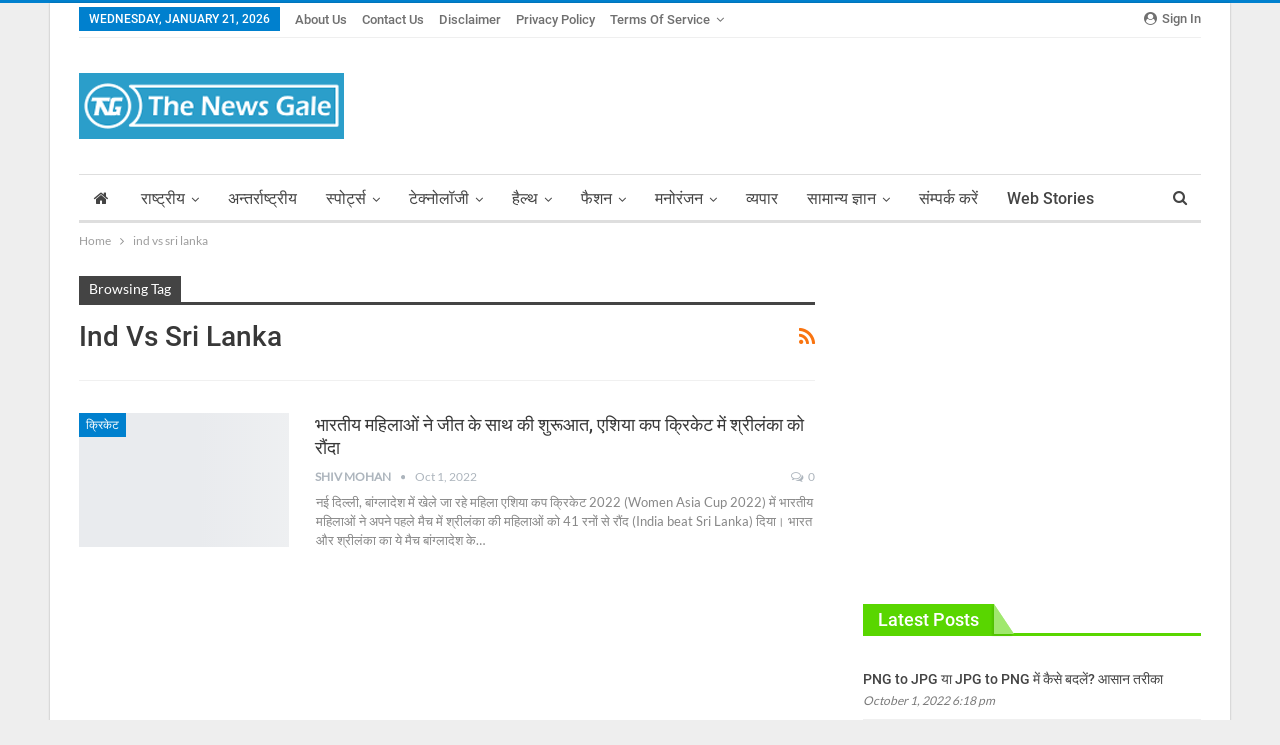

--- FILE ---
content_type: text/html; charset=UTF-8
request_url: https://thenewsgale.com/tag/ind-vs-sri-lanka/
body_size: 30115
content:
	<!DOCTYPE html>
		<!--[if IE 8]>
	<html class="ie ie8" lang="en-US"> <![endif]-->
	<!--[if IE 9]>
	<html class="ie ie9" lang="en-US"> <![endif]-->
	<!--[if gt IE 9]><!-->
<html lang="en-US"> <!--<![endif]-->
	<head><meta charset="UTF-8"><script>if(navigator.userAgent.match(/MSIE|Internet Explorer/i)||navigator.userAgent.match(/Trident\/7\..*?rv:11/i)){var href=document.location.href;if(!href.match(/[?&]nowprocket/)){if(href.indexOf("?")==-1){if(href.indexOf("#")==-1){document.location.href=href+"?nowprocket=1"}else{document.location.href=href.replace("#","?nowprocket=1#")}}else{if(href.indexOf("#")==-1){document.location.href=href+"&nowprocket=1"}else{document.location.href=href.replace("#","&nowprocket=1#")}}}}</script><script>class RocketLazyLoadScripts{constructor(){this.triggerEvents=["keydown","mousedown","mousemove","touchmove","touchstart","touchend","wheel"],this.userEventHandler=this._triggerListener.bind(this),this.touchStartHandler=this._onTouchStart.bind(this),this.touchMoveHandler=this._onTouchMove.bind(this),this.touchEndHandler=this._onTouchEnd.bind(this),this.clickHandler=this._onClick.bind(this),this.interceptedClicks=[],window.addEventListener("pageshow",(e=>{this.persisted=e.persisted})),window.addEventListener("DOMContentLoaded",(()=>{this._preconnect3rdParties()})),this.delayedScripts={normal:[],async:[],defer:[]},this.allJQueries=[]}_addUserInteractionListener(e){document.hidden?e._triggerListener():(this.triggerEvents.forEach((t=>window.addEventListener(t,e.userEventHandler,{passive:!0}))),window.addEventListener("touchstart",e.touchStartHandler,{passive:!0}),window.addEventListener("mousedown",e.touchStartHandler),document.addEventListener("visibilitychange",e.userEventHandler))}_removeUserInteractionListener(){this.triggerEvents.forEach((e=>window.removeEventListener(e,this.userEventHandler,{passive:!0}))),document.removeEventListener("visibilitychange",this.userEventHandler)}_onTouchStart(e){"HTML"!==e.target.tagName&&(window.addEventListener("touchend",this.touchEndHandler),window.addEventListener("mouseup",this.touchEndHandler),window.addEventListener("touchmove",this.touchMoveHandler,{passive:!0}),window.addEventListener("mousemove",this.touchMoveHandler),e.target.addEventListener("click",this.clickHandler),this._renameDOMAttribute(e.target,"onclick","rocket-onclick"))}_onTouchMove(e){window.removeEventListener("touchend",this.touchEndHandler),window.removeEventListener("mouseup",this.touchEndHandler),window.removeEventListener("touchmove",this.touchMoveHandler,{passive:!0}),window.removeEventListener("mousemove",this.touchMoveHandler),e.target.removeEventListener("click",this.clickHandler),this._renameDOMAttribute(e.target,"rocket-onclick","onclick")}_onTouchEnd(e){window.removeEventListener("touchend",this.touchEndHandler),window.removeEventListener("mouseup",this.touchEndHandler),window.removeEventListener("touchmove",this.touchMoveHandler,{passive:!0}),window.removeEventListener("mousemove",this.touchMoveHandler)}_onClick(e){e.target.removeEventListener("click",this.clickHandler),this._renameDOMAttribute(e.target,"rocket-onclick","onclick"),this.interceptedClicks.push(e),e.preventDefault(),e.stopPropagation(),e.stopImmediatePropagation()}_replayClicks(){window.removeEventListener("touchstart",this.touchStartHandler,{passive:!0}),window.removeEventListener("mousedown",this.touchStartHandler),this.interceptedClicks.forEach((e=>{e.target.dispatchEvent(new MouseEvent("click",{view:e.view,bubbles:!0,cancelable:!0}))}))}_renameDOMAttribute(e,t,n){e.hasAttribute&&e.hasAttribute(t)&&(event.target.setAttribute(n,event.target.getAttribute(t)),event.target.removeAttribute(t))}_triggerListener(){this._removeUserInteractionListener(this),"loading"===document.readyState?document.addEventListener("DOMContentLoaded",this._loadEverythingNow.bind(this)):this._loadEverythingNow()}_preconnect3rdParties(){let e=[];document.querySelectorAll("script[type=rocketlazyloadscript]").forEach((t=>{if(t.hasAttribute("src")){const n=new URL(t.src).origin;n!==location.origin&&e.push({src:n,crossOrigin:t.crossOrigin||"module"===t.getAttribute("data-rocket-type")})}})),e=[...new Map(e.map((e=>[JSON.stringify(e),e]))).values()],this._batchInjectResourceHints(e,"preconnect")}async _loadEverythingNow(){this.lastBreath=Date.now(),this._delayEventListeners(),this._delayJQueryReady(this),this._handleDocumentWrite(),this._registerAllDelayedScripts(),this._preloadAllScripts(),await this._loadScriptsFromList(this.delayedScripts.normal),await this._loadScriptsFromList(this.delayedScripts.defer),await this._loadScriptsFromList(this.delayedScripts.async);try{await this._triggerDOMContentLoaded(),await this._triggerWindowLoad()}catch(e){}window.dispatchEvent(new Event("rocket-allScriptsLoaded")),this._replayClicks()}_registerAllDelayedScripts(){document.querySelectorAll("script[type=rocketlazyloadscript]").forEach((e=>{e.hasAttribute("src")?e.hasAttribute("async")&&!1!==e.async?this.delayedScripts.async.push(e):e.hasAttribute("defer")&&!1!==e.defer||"module"===e.getAttribute("data-rocket-type")?this.delayedScripts.defer.push(e):this.delayedScripts.normal.push(e):this.delayedScripts.normal.push(e)}))}async _transformScript(e){return await this._littleBreath(),new Promise((t=>{const n=document.createElement("script");[...e.attributes].forEach((e=>{let t=e.nodeName;"type"!==t&&("data-rocket-type"===t&&(t="type"),n.setAttribute(t,e.nodeValue))})),e.hasAttribute("src")?(n.addEventListener("load",t),n.addEventListener("error",t)):(n.text=e.text,t());try{e.parentNode.replaceChild(n,e)}catch(e){t()}}))}async _loadScriptsFromList(e){const t=e.shift();return t?(await this._transformScript(t),this._loadScriptsFromList(e)):Promise.resolve()}_preloadAllScripts(){this._batchInjectResourceHints([...this.delayedScripts.normal,...this.delayedScripts.defer,...this.delayedScripts.async],"preload")}_batchInjectResourceHints(e,t){var n=document.createDocumentFragment();e.forEach((e=>{if(e.src){const i=document.createElement("link");i.href=e.src,i.rel=t,"preconnect"!==t&&(i.as="script"),e.getAttribute&&"module"===e.getAttribute("data-rocket-type")&&(i.crossOrigin=!0),e.crossOrigin&&(i.crossOrigin=e.crossOrigin),n.appendChild(i)}})),document.head.appendChild(n)}_delayEventListeners(){let e={};function t(t,n){!function(t){function n(n){return e[t].eventsToRewrite.indexOf(n)>=0?"rocket-"+n:n}e[t]||(e[t]={originalFunctions:{add:t.addEventListener,remove:t.removeEventListener},eventsToRewrite:[]},t.addEventListener=function(){arguments[0]=n(arguments[0]),e[t].originalFunctions.add.apply(t,arguments)},t.removeEventListener=function(){arguments[0]=n(arguments[0]),e[t].originalFunctions.remove.apply(t,arguments)})}(t),e[t].eventsToRewrite.push(n)}function n(e,t){let n=e[t];Object.defineProperty(e,t,{get:()=>n||function(){},set(i){e["rocket"+t]=n=i}})}t(document,"DOMContentLoaded"),t(window,"DOMContentLoaded"),t(window,"load"),t(window,"pageshow"),t(document,"readystatechange"),n(document,"onreadystatechange"),n(window,"onload"),n(window,"onpageshow")}_delayJQueryReady(e){let t=window.jQuery;Object.defineProperty(window,"jQuery",{get:()=>t,set(n){if(n&&n.fn&&!e.allJQueries.includes(n)){n.fn.ready=n.fn.init.prototype.ready=function(t){e.domReadyFired?t.bind(document)(n):document.addEventListener("rocket-DOMContentLoaded",(()=>t.bind(document)(n)))};const t=n.fn.on;n.fn.on=n.fn.init.prototype.on=function(){if(this[0]===window){function e(e){return e.split(" ").map((e=>"load"===e||0===e.indexOf("load.")?"rocket-jquery-load":e)).join(" ")}"string"==typeof arguments[0]||arguments[0]instanceof String?arguments[0]=e(arguments[0]):"object"==typeof arguments[0]&&Object.keys(arguments[0]).forEach((t=>{delete Object.assign(arguments[0],{[e(t)]:arguments[0][t]})[t]}))}return t.apply(this,arguments),this},e.allJQueries.push(n)}t=n}})}async _triggerDOMContentLoaded(){this.domReadyFired=!0,await this._littleBreath(),document.dispatchEvent(new Event("rocket-DOMContentLoaded")),await this._littleBreath(),window.dispatchEvent(new Event("rocket-DOMContentLoaded")),await this._littleBreath(),document.dispatchEvent(new Event("rocket-readystatechange")),await this._littleBreath(),document.rocketonreadystatechange&&document.rocketonreadystatechange()}async _triggerWindowLoad(){await this._littleBreath(),window.dispatchEvent(new Event("rocket-load")),await this._littleBreath(),window.rocketonload&&window.rocketonload(),await this._littleBreath(),this.allJQueries.forEach((e=>e(window).trigger("rocket-jquery-load"))),await this._littleBreath();const e=new Event("rocket-pageshow");e.persisted=this.persisted,window.dispatchEvent(e),await this._littleBreath(),window.rocketonpageshow&&window.rocketonpageshow({persisted:this.persisted})}_handleDocumentWrite(){const e=new Map;document.write=document.writeln=function(t){const n=document.currentScript,i=document.createRange(),r=n.parentElement;let o=e.get(n);void 0===o&&(o=n.nextSibling,e.set(n,o));const s=document.createDocumentFragment();i.setStart(s,0),s.appendChild(i.createContextualFragment(t)),r.insertBefore(s,o)}}async _littleBreath(){Date.now()-this.lastBreath>45&&(await this._requestAnimFrame(),this.lastBreath=Date.now())}async _requestAnimFrame(){return document.hidden?new Promise((e=>setTimeout(e))):new Promise((e=>requestAnimationFrame(e)))}static run(){const e=new RocketLazyLoadScripts;e._addUserInteractionListener(e)}}RocketLazyLoadScripts.run();</script>
				
		<meta http-equiv="X-UA-Compatible" content="IE=edge">
		<meta name="viewport" content="width=device-width, initial-scale=1.0">
		<link rel="pingback" href="https://thenewsgale.com/xmlrpc.php"/>

		<meta name='robots' content='index, follow, max-image-preview:large, max-snippet:-1, max-video-preview:-1' />
	<style>img:is([sizes="auto" i], [sizes^="auto," i]) { contain-intrinsic-size: 3000px 1500px }</style>
	
	<!-- This site is optimized with the Yoast SEO plugin v26.1.1 - https://yoast.com/wordpress/plugins/seo/ -->
	<title>ind vs sri lanka Archives - The News Gale</title>
	<link rel="canonical" href="https://thenewsgale.com/tag/ind-vs-sri-lanka/" />
	<meta property="og:locale" content="en_US" />
	<meta property="og:type" content="article" />
	<meta property="og:title" content="ind vs sri lanka Archives - The News Gale" />
	<meta property="og:url" content="https://thenewsgale.com/tag/ind-vs-sri-lanka/" />
	<meta property="og:site_name" content="The News Gale" />
	<meta name="twitter:card" content="summary_large_image" />
	<!-- / Yoast SEO plugin. -->


<link rel='dns-prefetch' href='//www.googletagmanager.com' />

<link rel='dns-prefetch' href='//fonts.google.com' />
<link rel='dns-prefetch' href='//pagead2.googlesyndication.com' />
<link rel="alternate" type="application/rss+xml" title="The News Gale &raquo; Feed" href="https://thenewsgale.com/feed/" />
<link rel="alternate" type="application/rss+xml" title="The News Gale &raquo; Comments Feed" href="https://thenewsgale.com/comments/feed/" />
<link rel="alternate" type="application/rss+xml" title="The News Gale &raquo; ind vs sri lanka Tag Feed" href="https://thenewsgale.com/tag/ind-vs-sri-lanka/feed/" />
<link rel="alternate" type="application/rss+xml" title="The News Gale &raquo; Stories Feed" href="https://thenewsgale.com/web-stories/feed/"><script type="rocketlazyloadscript" data-rocket-type="text/javascript">
/* <![CDATA[ */
window._wpemojiSettings = {"baseUrl":"https:\/\/s.w.org\/images\/core\/emoji\/16.0.1\/72x72\/","ext":".png","svgUrl":"https:\/\/s.w.org\/images\/core\/emoji\/16.0.1\/svg\/","svgExt":".svg","source":{"concatemoji":"https:\/\/thenewsgale.com\/wp-includes\/js\/wp-emoji-release.min.js?ver=6.8.3"}};
/*! This file is auto-generated */
!function(s,n){var o,i,e;function c(e){try{var t={supportTests:e,timestamp:(new Date).valueOf()};sessionStorage.setItem(o,JSON.stringify(t))}catch(e){}}function p(e,t,n){e.clearRect(0,0,e.canvas.width,e.canvas.height),e.fillText(t,0,0);var t=new Uint32Array(e.getImageData(0,0,e.canvas.width,e.canvas.height).data),a=(e.clearRect(0,0,e.canvas.width,e.canvas.height),e.fillText(n,0,0),new Uint32Array(e.getImageData(0,0,e.canvas.width,e.canvas.height).data));return t.every(function(e,t){return e===a[t]})}function u(e,t){e.clearRect(0,0,e.canvas.width,e.canvas.height),e.fillText(t,0,0);for(var n=e.getImageData(16,16,1,1),a=0;a<n.data.length;a++)if(0!==n.data[a])return!1;return!0}function f(e,t,n,a){switch(t){case"flag":return n(e,"\ud83c\udff3\ufe0f\u200d\u26a7\ufe0f","\ud83c\udff3\ufe0f\u200b\u26a7\ufe0f")?!1:!n(e,"\ud83c\udde8\ud83c\uddf6","\ud83c\udde8\u200b\ud83c\uddf6")&&!n(e,"\ud83c\udff4\udb40\udc67\udb40\udc62\udb40\udc65\udb40\udc6e\udb40\udc67\udb40\udc7f","\ud83c\udff4\u200b\udb40\udc67\u200b\udb40\udc62\u200b\udb40\udc65\u200b\udb40\udc6e\u200b\udb40\udc67\u200b\udb40\udc7f");case"emoji":return!a(e,"\ud83e\udedf")}return!1}function g(e,t,n,a){var r="undefined"!=typeof WorkerGlobalScope&&self instanceof WorkerGlobalScope?new OffscreenCanvas(300,150):s.createElement("canvas"),o=r.getContext("2d",{willReadFrequently:!0}),i=(o.textBaseline="top",o.font="600 32px Arial",{});return e.forEach(function(e){i[e]=t(o,e,n,a)}),i}function t(e){var t=s.createElement("script");t.src=e,t.defer=!0,s.head.appendChild(t)}"undefined"!=typeof Promise&&(o="wpEmojiSettingsSupports",i=["flag","emoji"],n.supports={everything:!0,everythingExceptFlag:!0},e=new Promise(function(e){s.addEventListener("DOMContentLoaded",e,{once:!0})}),new Promise(function(t){var n=function(){try{var e=JSON.parse(sessionStorage.getItem(o));if("object"==typeof e&&"number"==typeof e.timestamp&&(new Date).valueOf()<e.timestamp+604800&&"object"==typeof e.supportTests)return e.supportTests}catch(e){}return null}();if(!n){if("undefined"!=typeof Worker&&"undefined"!=typeof OffscreenCanvas&&"undefined"!=typeof URL&&URL.createObjectURL&&"undefined"!=typeof Blob)try{var e="postMessage("+g.toString()+"("+[JSON.stringify(i),f.toString(),p.toString(),u.toString()].join(",")+"));",a=new Blob([e],{type:"text/javascript"}),r=new Worker(URL.createObjectURL(a),{name:"wpTestEmojiSupports"});return void(r.onmessage=function(e){c(n=e.data),r.terminate(),t(n)})}catch(e){}c(n=g(i,f,p,u))}t(n)}).then(function(e){for(var t in e)n.supports[t]=e[t],n.supports.everything=n.supports.everything&&n.supports[t],"flag"!==t&&(n.supports.everythingExceptFlag=n.supports.everythingExceptFlag&&n.supports[t]);n.supports.everythingExceptFlag=n.supports.everythingExceptFlag&&!n.supports.flag,n.DOMReady=!1,n.readyCallback=function(){n.DOMReady=!0}}).then(function(){return e}).then(function(){var e;n.supports.everything||(n.readyCallback(),(e=n.source||{}).concatemoji?t(e.concatemoji):e.wpemoji&&e.twemoji&&(t(e.twemoji),t(e.wpemoji)))}))}((window,document),window._wpemojiSettings);
/* ]]> */
</script>
<style id='wp-emoji-styles-inline-css' type='text/css'>

	img.wp-smiley, img.emoji {
		display: inline !important;
		border: none !important;
		box-shadow: none !important;
		height: 1em !important;
		width: 1em !important;
		margin: 0 0.07em !important;
		vertical-align: -0.1em !important;
		background: none !important;
		padding: 0 !important;
	}
</style>
<link rel='stylesheet' id='wp-block-library-css' href='https://thenewsgale.com/wp-includes/css/dist/block-library/style.min.css?ver=6.8.3' type='text/css' media='all' />
<style id='classic-theme-styles-inline-css' type='text/css'>
/*! This file is auto-generated */
.wp-block-button__link{color:#fff;background-color:#32373c;border-radius:9999px;box-shadow:none;text-decoration:none;padding:calc(.667em + 2px) calc(1.333em + 2px);font-size:1.125em}.wp-block-file__button{background:#32373c;color:#fff;text-decoration:none}
</style>
<link data-minify="1" rel='stylesheet' id='ultimate_blocks-cgb-style-css-css' href='https://thenewsgale.com/wp-content/cache/min/1/wp-content/plugins/ultimate-blocks/dist/blocks.style.build.css?ver=1768915540' type='text/css' media='all' />
<style id='global-styles-inline-css' type='text/css'>
:root{--wp--preset--aspect-ratio--square: 1;--wp--preset--aspect-ratio--4-3: 4/3;--wp--preset--aspect-ratio--3-4: 3/4;--wp--preset--aspect-ratio--3-2: 3/2;--wp--preset--aspect-ratio--2-3: 2/3;--wp--preset--aspect-ratio--16-9: 16/9;--wp--preset--aspect-ratio--9-16: 9/16;--wp--preset--color--black: #000000;--wp--preset--color--cyan-bluish-gray: #abb8c3;--wp--preset--color--white: #ffffff;--wp--preset--color--pale-pink: #f78da7;--wp--preset--color--vivid-red: #cf2e2e;--wp--preset--color--luminous-vivid-orange: #ff6900;--wp--preset--color--luminous-vivid-amber: #fcb900;--wp--preset--color--light-green-cyan: #7bdcb5;--wp--preset--color--vivid-green-cyan: #00d084;--wp--preset--color--pale-cyan-blue: #8ed1fc;--wp--preset--color--vivid-cyan-blue: #0693e3;--wp--preset--color--vivid-purple: #9b51e0;--wp--preset--gradient--vivid-cyan-blue-to-vivid-purple: linear-gradient(135deg,rgba(6,147,227,1) 0%,rgb(155,81,224) 100%);--wp--preset--gradient--light-green-cyan-to-vivid-green-cyan: linear-gradient(135deg,rgb(122,220,180) 0%,rgb(0,208,130) 100%);--wp--preset--gradient--luminous-vivid-amber-to-luminous-vivid-orange: linear-gradient(135deg,rgba(252,185,0,1) 0%,rgba(255,105,0,1) 100%);--wp--preset--gradient--luminous-vivid-orange-to-vivid-red: linear-gradient(135deg,rgba(255,105,0,1) 0%,rgb(207,46,46) 100%);--wp--preset--gradient--very-light-gray-to-cyan-bluish-gray: linear-gradient(135deg,rgb(238,238,238) 0%,rgb(169,184,195) 100%);--wp--preset--gradient--cool-to-warm-spectrum: linear-gradient(135deg,rgb(74,234,220) 0%,rgb(151,120,209) 20%,rgb(207,42,186) 40%,rgb(238,44,130) 60%,rgb(251,105,98) 80%,rgb(254,248,76) 100%);--wp--preset--gradient--blush-light-purple: linear-gradient(135deg,rgb(255,206,236) 0%,rgb(152,150,240) 100%);--wp--preset--gradient--blush-bordeaux: linear-gradient(135deg,rgb(254,205,165) 0%,rgb(254,45,45) 50%,rgb(107,0,62) 100%);--wp--preset--gradient--luminous-dusk: linear-gradient(135deg,rgb(255,203,112) 0%,rgb(199,81,192) 50%,rgb(65,88,208) 100%);--wp--preset--gradient--pale-ocean: linear-gradient(135deg,rgb(255,245,203) 0%,rgb(182,227,212) 50%,rgb(51,167,181) 100%);--wp--preset--gradient--electric-grass: linear-gradient(135deg,rgb(202,248,128) 0%,rgb(113,206,126) 100%);--wp--preset--gradient--midnight: linear-gradient(135deg,rgb(2,3,129) 0%,rgb(40,116,252) 100%);--wp--preset--font-size--small: 13px;--wp--preset--font-size--medium: 20px;--wp--preset--font-size--large: 36px;--wp--preset--font-size--x-large: 42px;--wp--preset--spacing--20: 0.44rem;--wp--preset--spacing--30: 0.67rem;--wp--preset--spacing--40: 1rem;--wp--preset--spacing--50: 1.5rem;--wp--preset--spacing--60: 2.25rem;--wp--preset--spacing--70: 3.38rem;--wp--preset--spacing--80: 5.06rem;--wp--preset--shadow--natural: 6px 6px 9px rgba(0, 0, 0, 0.2);--wp--preset--shadow--deep: 12px 12px 50px rgba(0, 0, 0, 0.4);--wp--preset--shadow--sharp: 6px 6px 0px rgba(0, 0, 0, 0.2);--wp--preset--shadow--outlined: 6px 6px 0px -3px rgba(255, 255, 255, 1), 6px 6px rgba(0, 0, 0, 1);--wp--preset--shadow--crisp: 6px 6px 0px rgba(0, 0, 0, 1);}:where(.is-layout-flex){gap: 0.5em;}:where(.is-layout-grid){gap: 0.5em;}body .is-layout-flex{display: flex;}.is-layout-flex{flex-wrap: wrap;align-items: center;}.is-layout-flex > :is(*, div){margin: 0;}body .is-layout-grid{display: grid;}.is-layout-grid > :is(*, div){margin: 0;}:where(.wp-block-columns.is-layout-flex){gap: 2em;}:where(.wp-block-columns.is-layout-grid){gap: 2em;}:where(.wp-block-post-template.is-layout-flex){gap: 1.25em;}:where(.wp-block-post-template.is-layout-grid){gap: 1.25em;}.has-black-color{color: var(--wp--preset--color--black) !important;}.has-cyan-bluish-gray-color{color: var(--wp--preset--color--cyan-bluish-gray) !important;}.has-white-color{color: var(--wp--preset--color--white) !important;}.has-pale-pink-color{color: var(--wp--preset--color--pale-pink) !important;}.has-vivid-red-color{color: var(--wp--preset--color--vivid-red) !important;}.has-luminous-vivid-orange-color{color: var(--wp--preset--color--luminous-vivid-orange) !important;}.has-luminous-vivid-amber-color{color: var(--wp--preset--color--luminous-vivid-amber) !important;}.has-light-green-cyan-color{color: var(--wp--preset--color--light-green-cyan) !important;}.has-vivid-green-cyan-color{color: var(--wp--preset--color--vivid-green-cyan) !important;}.has-pale-cyan-blue-color{color: var(--wp--preset--color--pale-cyan-blue) !important;}.has-vivid-cyan-blue-color{color: var(--wp--preset--color--vivid-cyan-blue) !important;}.has-vivid-purple-color{color: var(--wp--preset--color--vivid-purple) !important;}.has-black-background-color{background-color: var(--wp--preset--color--black) !important;}.has-cyan-bluish-gray-background-color{background-color: var(--wp--preset--color--cyan-bluish-gray) !important;}.has-white-background-color{background-color: var(--wp--preset--color--white) !important;}.has-pale-pink-background-color{background-color: var(--wp--preset--color--pale-pink) !important;}.has-vivid-red-background-color{background-color: var(--wp--preset--color--vivid-red) !important;}.has-luminous-vivid-orange-background-color{background-color: var(--wp--preset--color--luminous-vivid-orange) !important;}.has-luminous-vivid-amber-background-color{background-color: var(--wp--preset--color--luminous-vivid-amber) !important;}.has-light-green-cyan-background-color{background-color: var(--wp--preset--color--light-green-cyan) !important;}.has-vivid-green-cyan-background-color{background-color: var(--wp--preset--color--vivid-green-cyan) !important;}.has-pale-cyan-blue-background-color{background-color: var(--wp--preset--color--pale-cyan-blue) !important;}.has-vivid-cyan-blue-background-color{background-color: var(--wp--preset--color--vivid-cyan-blue) !important;}.has-vivid-purple-background-color{background-color: var(--wp--preset--color--vivid-purple) !important;}.has-black-border-color{border-color: var(--wp--preset--color--black) !important;}.has-cyan-bluish-gray-border-color{border-color: var(--wp--preset--color--cyan-bluish-gray) !important;}.has-white-border-color{border-color: var(--wp--preset--color--white) !important;}.has-pale-pink-border-color{border-color: var(--wp--preset--color--pale-pink) !important;}.has-vivid-red-border-color{border-color: var(--wp--preset--color--vivid-red) !important;}.has-luminous-vivid-orange-border-color{border-color: var(--wp--preset--color--luminous-vivid-orange) !important;}.has-luminous-vivid-amber-border-color{border-color: var(--wp--preset--color--luminous-vivid-amber) !important;}.has-light-green-cyan-border-color{border-color: var(--wp--preset--color--light-green-cyan) !important;}.has-vivid-green-cyan-border-color{border-color: var(--wp--preset--color--vivid-green-cyan) !important;}.has-pale-cyan-blue-border-color{border-color: var(--wp--preset--color--pale-cyan-blue) !important;}.has-vivid-cyan-blue-border-color{border-color: var(--wp--preset--color--vivid-cyan-blue) !important;}.has-vivid-purple-border-color{border-color: var(--wp--preset--color--vivid-purple) !important;}.has-vivid-cyan-blue-to-vivid-purple-gradient-background{background: var(--wp--preset--gradient--vivid-cyan-blue-to-vivid-purple) !important;}.has-light-green-cyan-to-vivid-green-cyan-gradient-background{background: var(--wp--preset--gradient--light-green-cyan-to-vivid-green-cyan) !important;}.has-luminous-vivid-amber-to-luminous-vivid-orange-gradient-background{background: var(--wp--preset--gradient--luminous-vivid-amber-to-luminous-vivid-orange) !important;}.has-luminous-vivid-orange-to-vivid-red-gradient-background{background: var(--wp--preset--gradient--luminous-vivid-orange-to-vivid-red) !important;}.has-very-light-gray-to-cyan-bluish-gray-gradient-background{background: var(--wp--preset--gradient--very-light-gray-to-cyan-bluish-gray) !important;}.has-cool-to-warm-spectrum-gradient-background{background: var(--wp--preset--gradient--cool-to-warm-spectrum) !important;}.has-blush-light-purple-gradient-background{background: var(--wp--preset--gradient--blush-light-purple) !important;}.has-blush-bordeaux-gradient-background{background: var(--wp--preset--gradient--blush-bordeaux) !important;}.has-luminous-dusk-gradient-background{background: var(--wp--preset--gradient--luminous-dusk) !important;}.has-pale-ocean-gradient-background{background: var(--wp--preset--gradient--pale-ocean) !important;}.has-electric-grass-gradient-background{background: var(--wp--preset--gradient--electric-grass) !important;}.has-midnight-gradient-background{background: var(--wp--preset--gradient--midnight) !important;}.has-small-font-size{font-size: var(--wp--preset--font-size--small) !important;}.has-medium-font-size{font-size: var(--wp--preset--font-size--medium) !important;}.has-large-font-size{font-size: var(--wp--preset--font-size--large) !important;}.has-x-large-font-size{font-size: var(--wp--preset--font-size--x-large) !important;}
:where(.wp-block-post-template.is-layout-flex){gap: 1.25em;}:where(.wp-block-post-template.is-layout-grid){gap: 1.25em;}
:where(.wp-block-columns.is-layout-flex){gap: 2em;}:where(.wp-block-columns.is-layout-grid){gap: 2em;}
:root :where(.wp-block-pullquote){font-size: 1.5em;line-height: 1.6;}
</style>
<link data-minify="1" rel='stylesheet' id='authors-list-css-css' href='https://thenewsgale.com/wp-content/cache/min/1/wp-content/plugins/authors-list/backend/assets/css/front.css?ver=1768915540' type='text/css' media='all' />
<link data-minify="1" rel='stylesheet' id='jquery-ui-css-css' href='https://thenewsgale.com/wp-content/cache/min/1/wp-content/plugins/authors-list/backend/assets/css/jquery-ui.css?ver=1768915540' type='text/css' media='all' />
<link data-minify="1" rel='stylesheet' id='ub-extension-style-css-css' href='https://thenewsgale.com/wp-content/cache/min/1/wp-content/plugins/ultimate-blocks/src/extensions/style.css?ver=1768915540' type='text/css' media='all' />
<link rel='stylesheet' id='bf-slick-css' href='https://thenewsgale.com/wp-content/themes/publisher/includes/libs/better-framework/assets/css/slick.min.css?ver=3.15.0' type='text/css' media='all' />
<link rel='stylesheet' id='pretty-photo-css' href='https://thenewsgale.com/wp-content/themes/publisher/includes/libs/better-framework/assets/css/pretty-photo.min.css?ver=3.15.0' type='text/css' media='all' />
<link data-minify="1" rel='stylesheet' id='bs-icons-css' href='https://thenewsgale.com/wp-content/cache/min/1/wp-content/themes/publisher/includes/libs/better-framework/assets/css/bs-icons.css?ver=1768915540' type='text/css' media='all' />
<link rel='stylesheet' id='theme-libs-css' href='https://thenewsgale.com/wp-content/themes/publisher/css/theme-libs.min.css?ver=7.11.0' type='text/css' media='all' />
<link data-minify="1" rel='stylesheet' id='fontawesome-css' href='https://thenewsgale.com/wp-content/cache/min/1/wp-content/themes/publisher/includes/libs/better-framework/assets/css/font-awesome.min.css?ver=1768915540' type='text/css' media='all' />
<link rel='stylesheet' id='publisher-css' href='https://thenewsgale.com/wp-content/themes/publisher/style-7.11.0.min.css?ver=7.11.0' type='text/css' media='all' />
<link data-minify="1" rel='stylesheet' id='better-framework-main-fonts-css' href='https://thenewsgale.com/wp-content/cache/min/1/wp-content/uploads/omgf/better-framework-main-fonts/better-framework-main-fonts.css?ver=1768915541' type='text/css' media='all' />
<style id='rocket-lazyload-inline-css' type='text/css'>
.rll-youtube-player{position:relative;padding-bottom:56.23%;height:0;overflow:hidden;max-width:100%;}.rll-youtube-player:focus-within{outline: 2px solid currentColor;outline-offset: 5px;}.rll-youtube-player iframe{position:absolute;top:0;left:0;width:100%;height:100%;z-index:100;background:0 0}.rll-youtube-player img{bottom:0;display:block;left:0;margin:auto;max-width:100%;width:100%;position:absolute;right:0;top:0;border:none;height:auto;-webkit-transition:.4s all;-moz-transition:.4s all;transition:.4s all}.rll-youtube-player img:hover{-webkit-filter:brightness(75%)}.rll-youtube-player .play{height:100%;width:100%;left:0;top:0;position:absolute;background:url(https://thenewsgale.com/wp-content/plugins/wp-rocket/assets/img/youtube.png) no-repeat center;background-color: transparent !important;cursor:pointer;border:none;}
</style>
<script type="rocketlazyloadscript" data-minify="1" data-rocket-type="text/javascript" src="https://thenewsgale.com/wp-content/cache/min/1/wp-content/plugins/shortcode-for-current-date/dist/script.js?ver=1768915541" id="shortcode-for-current-date-script-js" defer></script>
<script type="rocketlazyloadscript" data-rocket-type="text/javascript" src="https://thenewsgale.com/wp-includes/js/jquery/jquery.min.js?ver=3.7.1" id="jquery-core-js" defer></script>
<script type="rocketlazyloadscript" data-rocket-type="text/javascript" src="https://thenewsgale.com/wp-includes/js/jquery/jquery-migrate.min.js?ver=3.4.1" id="jquery-migrate-js" defer></script>
<!--[if lt IE 9]>
<script type="text/javascript" src="https://thenewsgale.com/wp-content/themes/publisher/includes/libs/better-framework/assets/js/html5shiv.min.js?ver=3.15.0" id="bf-html5shiv-js"></script>
<![endif]-->
<!--[if lt IE 9]>
<script type="text/javascript" src="https://thenewsgale.com/wp-content/themes/publisher/includes/libs/better-framework/assets/js/respond.min.js?ver=3.15.0" id="bf-respond-js"></script>
<![endif]-->

<!-- Google tag (gtag.js) snippet added by Site Kit -->
<!-- Google Analytics snippet added by Site Kit -->
<script type="rocketlazyloadscript" data-rocket-type="text/javascript" src="https://www.googletagmanager.com/gtag/js?id=GT-MQP3G37" id="google_gtagjs-js" async></script>
<script type="rocketlazyloadscript" data-rocket-type="text/javascript" id="google_gtagjs-js-after">
/* <![CDATA[ */
window.dataLayer = window.dataLayer || [];function gtag(){dataLayer.push(arguments);}
gtag("set","linker",{"domains":["thenewsgale.com"]});
gtag("js", new Date());
gtag("set", "developer_id.dZTNiMT", true);
gtag("config", "GT-MQP3G37");
/* ]]> */
</script>
<script type="rocketlazyloadscript"></script><link rel="https://api.w.org/" href="https://thenewsgale.com/wp-json/" /><link rel="alternate" title="JSON" type="application/json" href="https://thenewsgale.com/wp-json/wp/v2/tags/4685" /><link rel="EditURI" type="application/rsd+xml" title="RSD" href="https://thenewsgale.com/xmlrpc.php?rsd" />
<meta name="generator" content="WordPress 6.8.3" />
		<meta property="fb:pages" content="104932641096262" />
					<meta property="ia:markup_url" content="https://thenewsgale.com/indian-women-start-with-victory-thrash-sri-lanka-in-asia-cup-cricket/?ia_markup=1" />
			<meta name="generator" content="Site Kit by Google 1.163.0" />
<!-- Google AdSense meta tags added by Site Kit -->
<meta name="google-adsense-platform-account" content="ca-host-pub-2644536267352236">
<meta name="google-adsense-platform-domain" content="sitekit.withgoogle.com">
<!-- End Google AdSense meta tags added by Site Kit -->
      <meta name="onesignal" content="wordpress-plugin"/>
            <script>

      window.OneSignalDeferred = window.OneSignalDeferred || [];

      OneSignalDeferred.push(function(OneSignal) {
        var oneSignal_options = {};
        window._oneSignalInitOptions = oneSignal_options;

        oneSignal_options['serviceWorkerParam'] = { scope: '/' };
oneSignal_options['serviceWorkerPath'] = 'OneSignalSDKWorker.js.php';

        OneSignal.Notifications.setDefaultUrl("https://thenewsgale.com");

        oneSignal_options['wordpress'] = true;
oneSignal_options['appId'] = 'f57718e5-8d5b-4c58-8e64-418129ecb086';
oneSignal_options['allowLocalhostAsSecureOrigin'] = true;
oneSignal_options['welcomeNotification'] = { };
oneSignal_options['welcomeNotification']['title'] = "";
oneSignal_options['welcomeNotification']['message'] = "";
oneSignal_options['path'] = "https://thenewsgale.com/wp-content/plugins/onesignal-free-web-push-notifications/sdk_files/";
oneSignal_options['safari_web_id'] = "web.onesignal.auto.37e682f0-44ba-408e-8045-bbc89f9e01bb";
oneSignal_options['persistNotification'] = true;
oneSignal_options['promptOptions'] = { };
oneSignal_options['promptOptions']['actionMessage'] = "यदि आप भारतीय हैं, तो पहले 'हाँ' पर क्लिक करें और फिर 'Allow' पर क्लिक करें";
oneSignal_options['promptOptions']['acceptButtonText'] = "हाँ";
oneSignal_options['promptOptions']['cancelButtonText'] = "नहीं";
oneSignal_options['notifyButton'] = { };
oneSignal_options['notifyButton']['enable'] = true;
oneSignal_options['notifyButton']['position'] = 'bottom-right';
oneSignal_options['notifyButton']['theme'] = 'default';
oneSignal_options['notifyButton']['size'] = 'medium';
oneSignal_options['notifyButton']['displayPredicate'] = function() {
              return !OneSignal.User.PushSubscription.optedIn;
            };
oneSignal_options['notifyButton']['showCredit'] = true;
oneSignal_options['notifyButton']['text'] = {};
oneSignal_options['notifyButton']['text']['tip.state.unsubscribed'] = 'कृपया हमारे साथ पुन: जुड़ें!';
oneSignal_options['notifyButton']['text']['tip.state.subscribed'] = 'हमारे साथ जुड़ने के लिए धन्यवाद!';
oneSignal_options['notifyButton']['text']['tip.state.blocked'] = 'आपने हमें ब्लॉक कर दिया है, दुखद!';
oneSignal_options['notifyButton']['text']['message.action.subscribed'] = 'हमें भारतीय होने पर गर्व है, हमारी वेबसाईट को &#039;Allow&#039; करने के लिए हार्दिक धन्यवाद!';
oneSignal_options['notifyButton']['text']['message.action.resubscribed'] = 'आपका पुन: स्वागत है।';
oneSignal_options['notifyButton']['text']['message.action.unsubscribed'] = 'आपके द्वारा, भारतीय कम्यूनिटी को छोड़ने के लिए हमें दु:ख है।';
oneSignal_options['notifyButton']['offset'] = {};
oneSignal_options['notifyButton']['offset']['bottom'] = '350px';
oneSignal_options['notifyButton']['offset']['left'] = '10';
oneSignal_options['notifyButton']['offset']['right'] = '10';
              OneSignal.init(window._oneSignalInitOptions);
              OneSignal.Slidedown.promptPush()      });

      function documentInitOneSignal() {
        var oneSignal_elements = document.getElementsByClassName("OneSignal-prompt");

        var oneSignalLinkClickHandler = function(event) { OneSignal.Notifications.requestPermission(); event.preventDefault(); };        for(var i = 0; i < oneSignal_elements.length; i++)
          oneSignal_elements[i].addEventListener('click', oneSignalLinkClickHandler, false);
      }

      if (document.readyState === 'complete') {
           documentInitOneSignal();
      }
      else {
           window.addEventListener("load", function(event){
               documentInitOneSignal();
          });
      }
    </script>


<script type="application/ld+json" class="saswp-schema-markup-output">
[{"@context":"https:\/\/schema.org\/","@type":"CollectionPage","@id":"https:\/\/thenewsgale.com\/tag\/ind-vs-sri-lanka\/#CollectionPage","headline":"ind vs sri lanka","description":"","url":"https:\/\/thenewsgale.com\/tag\/ind-vs-sri-lanka\/","hasPart":[{"@type":"NewsArticle","headline":"\u092d\u093e\u0930\u0924\u0940\u092f \u092e\u0939\u093f\u0932\u093e\u0913\u0902 \u0928\u0947 \u091c\u0940\u0924 \u0915\u0947 \u0938\u093e\u0925 \u0915\u0940 \u0936\u0941\u0930\u0942\u0906\u0924, \u090f\u0936\u093f\u092f\u093e \u0915\u092a \u0915\u094d\u0930\u093f\u0915\u0947\u091f \u092e\u0947\u0902 \u0936\u094d\u0930\u0940\u0932\u0902\u0915\u093e \u0915\u094b \u0930\u094c\u0902\u0926\u093e","url":"https:\/\/thenewsgale.com\/indian-women-start-with-victory-thrash-sri-lanka-in-asia-cup-cricket\/","datePublished":"2022-10-01T18:18:38+05:30","dateModified":"2022-10-01T18:18:38+05:30","mainEntityOfPage":"https:\/\/thenewsgale.com\/indian-women-start-with-victory-thrash-sri-lanka-in-asia-cup-cricket\/","author":{"@type":"Person","name":"Shiv Mohan","description":"Author has 20 years of working experience as a video editor in leading news channels of India like NDTV, News Network 18, Rajya Sabha TV, P7 News, MH1 News. We publish authentic latest news articles in hindi on thenewsgale.com","url":"https:\/\/thenewsgale.com\/author\/shiv-mohan\/","sameAs":[],"image":{"@type":"ImageObject","url":"https:\/\/thenewsgale.com\/wp-content\/uploads\/2021\/08\/shiv-new-150x150.jpg","height":96,"width":96}},"publisher":{"@type":"Organization","name":"The News Gale","url":"https:\/\/thenewsgale.com","logo":{"@type":"ImageObject","url":"https:\/\/thenewsgale.com\/wp-content\/uploads\/2020\/06\/site-icon.png","width":369,"height":369}},"image":[{"@type":"ImageObject","@id":"https:\/\/thenewsgale.com\/indian-women-start-with-victory-thrash-sri-lanka-in-asia-cup-cricket\/#primaryimage","url":"https:\/\/thenewsgale.com\/wp-content\/uploads\/2022\/10\/jemimah-rodrigues.webp","width":"750","height":"430","caption":"India beat Sri lanka"}]}]},

{"@context":"https:\/\/schema.org\/","@graph":[{"@context":"https:\/\/schema.org\/","@type":"SiteNavigationElement","@id":"https:\/\/thenewsgale.com\/#about-us","name":"About Us","url":"https:\/\/thenewsgale.com\/about-us\/"},{"@context":"https:\/\/schema.org\/","@type":"SiteNavigationElement","@id":"https:\/\/thenewsgale.com\/#contact-us","name":"Contact Us","url":"https:\/\/thenewsgale.com\/contact-us\/"},{"@context":"https:\/\/schema.org\/","@type":"SiteNavigationElement","@id":"https:\/\/thenewsgale.com\/#disclaimer","name":"Disclaimer","url":"https:\/\/thenewsgale.com\/disclaimer\/"},{"@context":"https:\/\/schema.org\/","@type":"SiteNavigationElement","@id":"https:\/\/thenewsgale.com\/#privacy-policy","name":"Privacy Policy","url":"https:\/\/thenewsgale.com\/privacy-policy\/"},{"@context":"https:\/\/schema.org\/","@type":"SiteNavigationElement","@id":"https:\/\/thenewsgale.com\/#terms-of-service","name":"Terms of Service","url":"https:\/\/thenewsgale.com\/terms-of-service\/"},{"@context":"https:\/\/schema.org\/","@type":"SiteNavigationElement","@id":"https:\/\/thenewsgale.com\/#tng-english","name":"TNG English","url":"https:\/\/thenewsgale.com\/category\/tng-english\/"}]},

{"@context":"https:\/\/schema.org\/","@type":"BreadcrumbList","@id":"https:\/\/thenewsgale.com\/tag\/ind-vs-sri-lanka\/#breadcrumb","itemListElement":[{"@type":"ListItem","position":1,"item":{"@id":"https:\/\/thenewsgale.com","name":"The News Gale"}},{"@type":"ListItem","position":2,"item":{"@id":"https:\/\/thenewsgale.com\/tag\/ind-vs-sri-lanka\/","name":"ind vs sri lanka"}}]}]
</script>

<meta name="generator" content="Powered by WPBakery Page Builder - drag and drop page builder for WordPress."/>
<script type="application/ld+json">{
    "@context": "http://schema.org/",
    "@type": "Organization",
    "@id": "#organization",
    "logo": {
        "@type": "ImageObject",
        "url": "https://thenewsgale.com/wp-content/uploads/2022/06/TNG-final-for-desktop-logo.webp"
    },
    "url": "https://thenewsgale.com/",
    "name": "The News Gale",
    "description": "Latest News in Hindi"
}</script>
<script type="application/ld+json">{
    "@context": "http://schema.org/",
    "@type": "WebSite",
    "name": "The News Gale",
    "alternateName": "Latest News in Hindi",
    "url": "https://thenewsgale.com/"
}</script>

<!-- Google AdSense snippet added by Site Kit -->
<script type="text/javascript" async="async" src="https://pagead2.googlesyndication.com/pagead/js/adsbygoogle.js?client=ca-pub-7735955498124443&amp;host=ca-host-pub-2644536267352236" crossorigin="anonymous"></script>

<!-- End Google AdSense snippet added by Site Kit -->
<link data-minify="1" rel='stylesheet' id='7.11.0-1768477408' href='https://thenewsgale.com/wp-content/cache/min/1/wp-content/bs-booster-cache/c52e531bb30459e9aa080503ba462d49.css?ver=1768915541' type='text/css' media='all' />
<link rel="icon" href="https://thenewsgale.com/wp-content/uploads/2020/06/site-icon-150x150.png" sizes="32x32" />
<link rel="icon" href="https://thenewsgale.com/wp-content/uploads/2020/06/site-icon-300x300.png" sizes="192x192" />
<link rel="apple-touch-icon" href="https://thenewsgale.com/wp-content/uploads/2020/06/site-icon-300x300.png" />
<meta name="msapplication-TileImage" content="https://thenewsgale.com/wp-content/uploads/2020/06/site-icon-300x300.png" />
<noscript><style> .wpb_animate_when_almost_visible { opacity: 1; }</style></noscript><noscript><style id="rocket-lazyload-nojs-css">.rll-youtube-player, [data-lazy-src]{display:none !important;}</style></noscript>	</head>

<body class="archive tag tag-ind-vs-sri-lanka tag-4685 wp-custom-logo wp-theme-publisher bs-theme bs-publisher bs-publisher-clean-magazine active-light-box active-top-line ltr close-rh page-layout-2-col page-layout-2-col-right boxed main-menu-sticky-smart main-menu-boxed active-ajax-search  bs-hide-ha wpb-js-composer js-comp-ver-8.5 vc_responsive bs-ll-a" dir="ltr">
		<div class="main-wrap content-main-wrap">
			<header id="header" class="site-header header-style-2 boxed"  >

		<section class="topbar topbar-style-1 hidden-xs hidden-xs">
	<div class="content-wrap">
		<div class="container">
			<div class="topbar-inner clearfix">

									<div class="section-links">
													<a class="topbar-sign-in "
							   data-toggle="modal" data-target="#bsLoginModal">
								<i class="fa fa-user-circle"></i> Sign in							</a>

							<div class="modal sign-in-modal fade" id="bsLoginModal" tabindex="-1" role="dialog"
							     style="display: none">
								<div class="modal-dialog" role="document">
									<div class="modal-content">
											<span class="close-modal" data-dismiss="modal" aria-label="Close"><i
														class="fa fa-close"></i></span>
										<div class="modal-body">
											<div id="form_38539_" class="bs-shortcode bs-login-shortcode ">
		<div class="bs-login bs-type-login"  style="display:none">

					<div class="bs-login-panel bs-login-sign-panel bs-current-login-panel">
								<form name="loginform"
				      action="https://thenewsgale.com/wp-login.php" method="post">

					
					<div class="login-header">
						<span class="login-icon fa fa-user-circle main-color"></span>
						<p>Welcome, Login to your account.</p>
					</div>
					
					<div class="login-field login-username">
						<input type="text" name="log" id="form_38539_user_login" class="input"
						       value="" size="20"
						       placeholder="Username or Email..." required/>
					</div>

					<div class="login-field login-password">
						<input type="password" name="pwd" id="form_38539_user_pass"
						       class="input"
						       value="" size="20" placeholder="Password..."
						       required/>
					</div>

					
					<div class="login-field">
						<a href="https://thenewsgale.com/wp-login.php?action=lostpassword&redirect_to=https%3A%2F%2Fthenewsgale.com%2Ftag%2Find-vs-sri-lanka%2F"
						   class="go-reset-panel">Forget password?</a>

													<span class="login-remember">
							<input class="remember-checkbox" name="rememberme" type="checkbox"
							       id="form_38539_rememberme"
							       value="forever"  />
							<label class="remember-label">Remember me</label>
						</span>
											</div>

					
					<div class="login-field login-submit">
						<input type="submit" name="wp-submit"
						       class="button-primary login-btn"
						       value="Log In"/>
						<input type="hidden" name="redirect_to" value="https://thenewsgale.com/tag/ind-vs-sri-lanka/"/>
					</div>

									</form>
			</div>

			<div class="bs-login-panel bs-login-reset-panel">

				<span class="go-login-panel"><i
							class="fa fa-angle-left"></i> Sign in</span>

				<div class="bs-login-reset-panel-inner">
					<div class="login-header">
						<span class="login-icon fa fa-support"></span>
						<p>Recover your password.</p>
						<p>A password will be e-mailed to you.</p>
					</div>
										<form name="lostpasswordform" id="form_38539_lostpasswordform"
					      action="https://thenewsgale.com/wp-login.php?action=lostpassword"
					      method="post">

						<div class="login-field reset-username">
							<input type="text" name="user_login" class="input" value=""
							       placeholder="Username or Email..."
							       required/>
						</div>

						
						<div class="login-field reset-submit">

							<input type="hidden" name="redirect_to" value=""/>
							<input type="submit" name="wp-submit" class="login-btn"
							       value="Send My Password"/>

						</div>
					</form>
				</div>
			</div>
			</div>
	</div>
										</div>
									</div>
								</div>
							</div>
												</div>
				
				<div class="section-menu">
						<div id="menu-top" class="menu top-menu-wrapper" role="navigation"  >
		<nav class="top-menu-container">

			<ul id="top-navigation" class="top-menu menu clearfix bsm-pure">
									<li id="topbar-date" class="menu-item menu-item-date">
					<span
						class="topbar-date">Wednesday, January 21, 2026</span>
					</li>
					<li id="menu-item-1980" class="menu-item menu-item-type-post_type menu-item-object-page better-anim-fade menu-item-1980"><a href="https://thenewsgale.com/about-us/">About Us</a></li>
<li id="menu-item-1981" class="menu-item menu-item-type-post_type menu-item-object-page better-anim-fade menu-item-1981"><a href="https://thenewsgale.com/contact-us/">Contact Us</a></li>
<li id="menu-item-1982" class="menu-item menu-item-type-post_type menu-item-object-page better-anim-fade menu-item-1982"><a href="https://thenewsgale.com/disclaimer/">Disclaimer</a></li>
<li id="menu-item-1983" class="menu-item menu-item-type-post_type menu-item-object-page menu-item-privacy-policy better-anim-fade menu-item-1983"><a href="https://thenewsgale.com/privacy-policy/">Privacy Policy</a></li>
<li id="menu-item-1984" class="menu-item menu-item-type-post_type menu-item-object-page menu-item-has-children better-anim-fade menu-item-1984"><a href="https://thenewsgale.com/terms-of-service/">Terms of Service</a>
<ul class="sub-menu">
	<li id="menu-item-8136" class="menu-item menu-item-type-taxonomy menu-item-object-category menu-term-2510 better-anim-fade menu-item-8136"><a href="https://thenewsgale.com/category/tng-english/">TNG English</a></li>
</ul>
</li>
			</ul>

		</nav>
	</div>
				</div>
			</div>
		</div>
	</div>
</section>
		<div class="header-inner">
			<div class="content-wrap">
				<div class="container">
					<div class="row">
						<div class="row-height">
							<div class="logo-col col-xs-4">
								<div class="col-inside">
									<div id="site-branding" class="site-branding">
	<p  id="site-title" class="logo h1 img-logo">
	<a href="https://thenewsgale.com/"  rel="home">
					<img width="265" height="66" id="site-logo" src="data:image/svg+xml,%3Csvg%20xmlns='http://www.w3.org/2000/svg'%20viewBox='0%200%20265%2066'%3E%3C/svg%3E"
			     alt="Publisher"  data-lazy-src="https://thenewsgale.com/wp-content/uploads/2022/06/TNG-final-for-desktop-logo.webp" /><noscript><img width="265" height="66" id="site-logo" src="https://thenewsgale.com/wp-content/uploads/2022/06/TNG-final-for-desktop-logo.webp"
			     alt="Publisher"  /></noscript>

			<span class="site-title">Publisher - Latest News in Hindi</span>
				</a>
</p>
</div><!-- .site-branding -->
								</div>
							</div>
															<div class="sidebar-col col-xs-8">
									<div class="col-inside">
										<aside id="sidebar" class="sidebar" role="complementary"  >
											<div class="ayfcru ayfcru-pubadban ayfcru-show-desktop ayfcru-show-tablet-landscape ayfcru-loc-header_aside_logo ayfcru-align-center ayfcru-column-1 ayfcru-hide-on-phone ayfcru-hide-on-tablet-portrait ayfcru-clearfix no-bg-box-model"><div id="ayfcru-14048-863905958" class="ayfcru-container ayfcru-type-code  ayfcru-hide-on-tablet-portrait ayfcru-hide-on-phone"   data-adid="14048" data-type="code"><div id="ayfcru-14048-863905958-place"></div><script src="//pagead2.googlesyndication.com/pagead/js/adsbygoogle.js" defer></script><script type="text/javascript">var betterads_screen_width = document.body.clientWidth;betterads_el = document.getElementById('ayfcru-14048-863905958');             if (betterads_el.getBoundingClientRect().width) {     betterads_el_width_raw = betterads_el_width = betterads_el.getBoundingClientRect().width;    } else {     betterads_el_width_raw = betterads_el_width = betterads_el.offsetWidth;    }        var size = ["125", "125"];    if ( betterads_el_width >= 728 )      betterads_el_width = ["728", "90"];    else if ( betterads_el_width >= 468 )     betterads_el_width = ["468", "60"];    else if ( betterads_el_width >= 336 )     betterads_el_width = ["336", "280"];    else if ( betterads_el_width >= 300 )     betterads_el_width = ["300", "250"];    else if ( betterads_el_width >= 250 )     betterads_el_width = ["250", "250"];    else if ( betterads_el_width >= 200 )     betterads_el_width = ["200", "200"];    else if ( betterads_el_width >= 180 )     betterads_el_width = ["180", "150"]; if ( betterads_screen_width >= 1140 ) {          document.getElementById('ayfcru-14048-863905958-place').innerHTML = '<ins class="adsbygoogle" style="display:inline-block;width:728px;height:90px"  data-ad-client="ca-pub-7735955498124443"  data-ad-slot="5000750866" ></ins>';          (adsbygoogle = window.adsbygoogle || []).push({});         }else if ( betterads_screen_width >= 1019  && betterads_screen_width < 1140 ) { document.getElementById('ayfcru-14048-863905958-place').innerHTML = '<ins class="adsbygoogle" style="display:inline-block;width:' + betterads_el_width[0] + 'px;height:' + betterads_el_width[1] + 'px"  data-ad-client="ca-pub-7735955498124443"  data-ad-slot="5000750866" ></ins>';         (adsbygoogle = window.adsbygoogle || []).push({});}</script></div></div>										</aside>
									</div>
								</div>
														</div>
					</div>
				</div>
			</div>
		</div>

		<div id="menu-main" class="menu main-menu-wrapper show-search-item menu-actions-btn-width-1" role="navigation"  >
	<div class="main-menu-inner">
		<div class="content-wrap">
			<div class="container">

				<nav class="main-menu-container">
					<ul id="main-navigation" class="main-menu menu bsm-pure clearfix">
						<li id="menu-item-18547" class="menu-have-icon menu-icon-type-fontawesome menu-item menu-item-type-post_type menu-item-object-page menu-item-home menu-title-hide better-anim-fade menu-item-18547"><a href="https://thenewsgale.com/"><i class="bf-icon  fa fa-home"></i><span class="hidden">Home</span></a></li>
<li id="menu-item-18548" class="menu-item menu-item-type-taxonomy menu-item-object-category menu-item-has-children menu-term-3495 better-anim-fade menu-item-18548"><a href="https://thenewsgale.com/category/national/">राष्ट्रीय</a>
<ul class="sub-menu">
	<li id="menu-item-18549" class="menu-item menu-item-type-taxonomy menu-item-object-category menu-term-14 better-anim-fade menu-item-18549"><a href="https://thenewsgale.com/category/politics/">राजनीति</a></li>
	<li id="menu-item-18550" class="menu-item menu-item-type-taxonomy menu-item-object-category menu-term-3646 better-anim-fade menu-item-18550"><a href="https://thenewsgale.com/category/crime/">गुनाह</a></li>
</ul>
</li>
<li id="menu-item-18551" class="menu-item menu-item-type-taxonomy menu-item-object-category menu-term-3508 better-anim-fade menu-item-18551"><a href="https://thenewsgale.com/category/international/">अन्तर्राष्ट्रीय</a></li>
<li id="menu-item-18552" class="menu-item menu-item-type-taxonomy menu-item-object-category menu-item-has-children menu-term-15 better-anim-fade menu-item-18552"><a href="https://thenewsgale.com/category/sports/">स्पोर्ट्स</a>
<ul class="sub-menu">
	<li id="menu-item-18553" class="menu-item menu-item-type-taxonomy menu-item-object-category menu-term-28 better-anim-fade menu-item-18553"><a href="https://thenewsgale.com/category/sports/read-our-latest-news-in-hindi-cricket-from-india-and-the-world/">क्रिकेट</a></li>
	<li id="menu-item-18558" class="menu-item menu-item-type-taxonomy menu-item-object-category menu-term-30 better-anim-fade menu-item-18558"><a href="https://thenewsgale.com/category/football/">फुटबॉल</a></li>
	<li id="menu-item-18559" class="menu-item menu-item-type-taxonomy menu-item-object-category menu-term-29 better-anim-fade menu-item-18559"><a href="https://thenewsgale.com/category/tennis/">टेनिस</a></li>
	<li id="menu-item-18560" class="menu-item menu-item-type-taxonomy menu-item-object-category menu-term-3499 better-anim-fade menu-item-18560"><a href="https://thenewsgale.com/category/badminton/">बेडमिंटन</a></li>
	<li id="menu-item-18561" class="menu-item menu-item-type-taxonomy menu-item-object-category menu-term-3619 better-anim-fade menu-item-18561"><a href="https://thenewsgale.com/category/hockey/">हॉकी</a></li>
</ul>
</li>
<li id="menu-item-18562" class="menu-item menu-item-type-taxonomy menu-item-object-category menu-item-has-children menu-term-17 better-anim-fade menu-item-18562"><a href="https://thenewsgale.com/category/technology/">टेक्नोलॉजी</a>
<ul class="sub-menu">
	<li id="menu-item-18563" class="menu-item menu-item-type-taxonomy menu-item-object-category menu-term-9 better-anim-fade menu-item-18563"><a href="https://thenewsgale.com/category/gadgets/">गैजेट्स</a></li>
</ul>
</li>
<li id="menu-item-18564" class="menu-item menu-item-type-taxonomy menu-item-object-category menu-item-has-children menu-term-11 better-anim-fade menu-item-18564"><a href="https://thenewsgale.com/category/health/">हैल्थ</a>
<ul class="sub-menu">
	<li id="menu-item-18565" class="menu-item menu-item-type-taxonomy menu-item-object-category menu-term-8 better-anim-fade menu-item-18565"><a href="https://thenewsgale.com/category/food/">खाना—खजाना</a></li>
	<li id="menu-item-18577" class="menu-item menu-item-type-taxonomy menu-item-object-category menu-term-3 better-anim-fade menu-item-18577"><a href="https://thenewsgale.com/category/drinks/">ड्रिंक्स</a></li>
</ul>
</li>
<li id="menu-item-18566" class="menu-item menu-item-type-taxonomy menu-item-object-category menu-item-has-children menu-term-5 better-anim-fade menu-item-18566"><a href="https://thenewsgale.com/category/fashion/">फैशन</a>
<ul class="sub-menu">
	<li id="menu-item-18576" class="menu-item menu-item-type-taxonomy menu-item-object-category menu-term-7 better-anim-fade menu-item-18576"><a href="https://thenewsgale.com/category/female/">फीमेल</a></li>
</ul>
</li>
<li id="menu-item-18567" class="menu-item menu-item-type-taxonomy menu-item-object-category menu-item-has-children menu-term-4 better-anim-fade menu-item-18567"><a href="https://thenewsgale.com/category/entertainment/">मनोरंजन</a>
<ul class="sub-menu">
	<li id="menu-item-18568" class="menu-item menu-item-type-taxonomy menu-item-object-category menu-term-26 better-anim-fade menu-item-18568"><a href="https://thenewsgale.com/category/entertainment/latest-news-in-hindi-bollywood/">बॉलीवुड</a></li>
	<li id="menu-item-18569" class="menu-item menu-item-type-taxonomy menu-item-object-category menu-term-25 better-anim-fade menu-item-18569"><a href="https://thenewsgale.com/category/entertainment/tv/">टीवी</a></li>
	<li id="menu-item-18570" class="menu-item menu-item-type-taxonomy menu-item-object-category menu-term-27 better-anim-fade menu-item-18570"><a href="https://thenewsgale.com/category/travel/">ट्रैवल</a></li>
	<li id="menu-item-18571" class="menu-item menu-item-type-taxonomy menu-item-object-category menu-term-10 better-anim-fade menu-item-18571"><a href="https://thenewsgale.com/category/ajab-gajab/">रहस्यमयी</a></li>
</ul>
</li>
<li id="menu-item-18572" class="menu-item menu-item-type-taxonomy menu-item-object-category menu-term-2 better-anim-fade menu-item-18572"><a href="https://thenewsgale.com/category/business/">व्यपार</a></li>
<li id="menu-item-18573" class="menu-item menu-item-type-taxonomy menu-item-object-category menu-item-has-children menu-term-2294 better-anim-fade menu-item-18573"><a href="https://thenewsgale.com/category/general-knowledge/">सामान्य ज्ञान</a>
<ul class="sub-menu">
	<li id="menu-item-18574" class="menu-item menu-item-type-taxonomy menu-item-object-category menu-term-2352 better-anim-fade menu-item-18574"><a href="https://thenewsgale.com/category/spiritual/">धर्म</a></li>
</ul>
</li>
<li id="menu-item-18575" class="menu-item menu-item-type-post_type menu-item-object-page better-anim-fade menu-item-18575"><a href="https://thenewsgale.com/contact-us/">संम्पर्क करें</a></li>
<li id="menu-item-19525" class="menu-item menu-item-type-custom menu-item-object-custom better-anim-fade menu-item-19525"><a href="https://thenewsgale.com/web-stories/">Web Stories</a></li>
					</ul><!-- #main-navigation -->
											<div class="menu-action-buttons width-1">
															<div class="search-container close">
									<span class="search-handler"><i class="fa fa-search"></i></span>

									<div class="search-box clearfix">
										<form role="search" method="get" class="search-form clearfix" action="https://thenewsgale.com">
	<input type="search" class="search-field"
	       placeholder="Search..."
	       value="" name="s"
	       title="Search for:"
	       autocomplete="off">
	<input type="submit" class="search-submit" value="Search">
</form><!-- .search-form -->
									</div>
								</div>
														</div>
										</nav><!-- .main-menu-container -->

			</div>
		</div>
	</div>
</div><!-- .menu -->
	</header><!-- .header -->
	<div class="rh-header clearfix dark deferred-block-exclude">
		<div class="rh-container clearfix">

			<div class="menu-container close">
				<span class="menu-handler"><span class="lines"></span></span>
			</div><!-- .menu-container -->

			<div class="logo-container rh-img-logo">
				<a href="https://thenewsgale.com/"  rel="home">
											<img width="265" height="66" src="data:image/svg+xml,%3Csvg%20xmlns='http://www.w3.org/2000/svg'%20viewBox='0%200%20265%2066'%3E%3C/svg%3E"
						     alt="The News Gale"  data-lazy-src="https://thenewsgale.com/wp-content/uploads/2022/06/TNG-final-for-desktop-logo.webp" /><noscript><img width="265" height="66" src="https://thenewsgale.com/wp-content/uploads/2022/06/TNG-final-for-desktop-logo.webp"
						     alt="The News Gale"  /></noscript>				</a>
			</div><!-- .logo-container -->
		</div><!-- .rh-container -->
	</div><!-- .rh-header -->
<nav role="navigation" aria-label="Breadcrumbs" class="bf-breadcrumb clearfix bc-top-style"><div class="content-wrap"><div class="container bf-breadcrumb-container"><ul class="bf-breadcrumb-items"  ><meta name="numberOfItems" content="2" /><meta name="itemListOrder" content="Ascending" /><li    class="bf-breadcrumb-item bf-breadcrumb-begin"><a  href="https://thenewsgale.com" rel="home"><span >Home</span></a><meta  content="1" /></li><li    class="bf-breadcrumb-item bf-breadcrumb-end"><span >ind vs sri lanka</span><meta  content="https://thenewsgale.com/tag/ind-vs-sri-lanka/"/><meta  content="2" /></li></ul></div></div></nav><div class="content-wrap">
		<main id="content" class="content-container">

		<div class="container layout-2-col layout-2-col-1 layout-right-sidebar layout-bc-before">
			<div class="row main-section">
										<div class="col-sm-8 content-column">
							<section class="archive-title tag-title with-action">
	<div class="pre-title"><span>Browsing Tag</span></div>

	<div class="actions-container">
		<a class="rss-link" href="https://thenewsgale.com/tag/ind-vs-sri-lanka/feed/"><i class="fa fa-rss"></i></a>
	</div>

	<h1 class="page-heading"><span class="h-title">ind vs sri lanka</span></h1>

	</section>
	<div class="listing listing-blog listing-blog-1 clearfix  columns-1">
		<article class="post-16773 type-post format-standard has-post-thumbnail   listing-item listing-item-blog  listing-item-blog-1 main-term-28 bsw-7 ">
		<div class="item-inner clearfix">
							<div class="featured clearfix">
					<div class="term-badges floated"><span class="term-badge term-28"><a href="https://thenewsgale.com/category/sports/read-our-latest-news-in-hindi-cricket-from-india-and-the-world/">क्रिकेट</a></span></div>					<a  alt="India beat Sri lanka" title="भारतीय महिलाओं ने जीत के साथ की शुरूआत, एशिया कप क्रिकेट में श्रीलंका को रौंदा" data-src="https://thenewsgale.com/wp-content/uploads/2022/10/jemimah-rodrigues-210x136.webp" data-bs-srcset="{&quot;baseurl&quot;:&quot;https:\/\/thenewsgale.com\/wp-content\/uploads\/2022\/10\/&quot;,&quot;sizes&quot;:{&quot;86&quot;:&quot;jemimah-rodrigues-86x64.webp&quot;,&quot;210&quot;:&quot;jemimah-rodrigues-210x136.webp&quot;,&quot;279&quot;:&quot;jemimah-rodrigues-279x220.webp&quot;,&quot;357&quot;:&quot;jemimah-rodrigues-357x210.webp&quot;,&quot;750&quot;:&quot;jemimah-rodrigues.webp&quot;}}"							class="img-holder" href="https://thenewsgale.com/indian-women-start-with-victory-thrash-sri-lanka-in-asia-cup-cricket/"></a>
									</div>
			<h2 class="title">			<a href="https://thenewsgale.com/indian-women-start-with-victory-thrash-sri-lanka-in-asia-cup-cricket/" class="post-url post-title">
				भारतीय महिलाओं ने जीत के साथ की शुरूआत, एशिया कप क्रिकेट में श्रीलंका को रौंदा			</a>
			</h2>		<div class="post-meta">

							<a href="https://thenewsgale.com/author/shiv-mohan/"
				   title="Browse Author Articles"
				   class="post-author-a">
					<i class="post-author author">
						Shiv Mohan					</i>
				</a>
							<span class="time"><time class="post-published updated"
				                         datetime="2022-10-01T18:18:30+05:30">Oct 1, 2022</time></span>
				<a href="https://thenewsgale.com/indian-women-start-with-victory-thrash-sri-lanka-in-asia-cup-cricket/#respond" title="Leave a comment on: “भारतीय महिलाओं ने जीत के साथ की शुरूआत, एशिया कप क्रिकेट में श्रीलंका को रौंदा”" class="comments"><i class="fa fa-comments-o"></i> 0</a>		</div>
						<div class="post-summary">
					<!-- wp:paragraph -->नई दिल्ली, बांग्लादेश में खेले जा रहे महिला एशिया कप क्रिकेट 2022 (Women Asia Cup 2022) में भारतीय महिलाओं ने अपने पहले मैच में श्रीलंका की महिलाओं को 41 रनों से रौंद (India beat Sri Lanka) दिया। भारत और श्रीलंका का ये मैच बांग्लादेश के</!-->&hellip;				</div>
						</div>
	</article>
	</div>
							</div><!-- .content-column -->
												<div class="col-sm-4 sidebar-column sidebar-column-primary">
							<aside id="sidebar-primary-sidebar" class="sidebar" role="complementary" aria-label="Primary Sidebar Sidebar"  >
	<div id="custom_html-11" class="widget_text  h-ni bs-hidden-xs w-nt primary-sidebar-widget widget widget_custom_html"><div class="textwidget custom-html-widget"><script async src="https://pagead2.googlesyndication.com/pagead/js/adsbygoogle.js?client=ca-pub-7735955498124443"
     crossorigin="anonymous"></script>
<!-- New side bar 1st ad -->
<ins class="adsbygoogle"
     style="display:block"
     data-ad-client="ca-pub-7735955498124443"
     data-ad-slot="4341881090"
     data-ad-format="auto"
     data-full-width-responsive="true"></ins>
<script>
     (adsbygoogle = window.adsbygoogle || []).push({});
</script></div></div>
		<div id="recent-posts-4" class=" h-ni h-bg h-bg-59d600 w-t primary-sidebar-widget widget widget_recent_entries">
		<div class="section-heading sh-t6 sh-s3"><span class="h-text">Latest Posts</span></div>
		<ul>
											<li>
					<a href="https://thenewsgale.com/png-to-jpg/">PNG to JPG या JPG to PNG में कैसे बदलें? आसान तरीका</a>
											<span class="post-date">October 1, 2022 6:18 pm</span>
									</li>
											<li>
					<a href="https://thenewsgale.com/best-phone-under-30000/">Best Phone Under 30000: फोन खरीदते समय इन टिप्स का रखें ख्याल — वरना पछताना पड़ेगा</a>
											<span class="post-date">October 1, 2022 6:18 pm</span>
									</li>
											<li>
					<a href="https://thenewsgale.com/weight-management/">Weight Management के लिए 7 आसान घरेलू उपाय</a>
											<span class="post-date">October 1, 2022 6:18 pm</span>
									</li>
											<li>
					<a href="https://thenewsgale.com/govinda-divorce/">Govinda Divorce लेंगे या नहीं? खबरों पर आया Govinda के करीबी का बयान</a>
											<span class="post-date">October 1, 2022 6:18 pm</span>
									</li>
											<li>
					<a href="https://thenewsgale.com/motorola-razr-60/">Motorola Razr 60 चमचमाता लग्ज़री सेगमेंट फोन भारत में लॉन्च को तैयार, कीमत है खास</a>
											<span class="post-date">October 1, 2022 6:18 pm</span>
									</li>
											<li>
					<a href="https://thenewsgale.com/google-pixel-10-pro/">Google Pixel 10 Pro बना गेम चेंजर – 16GB RAM और 100x Zoom, 7 साल तक अपडेट</a>
											<span class="post-date">October 1, 2022 6:18 pm</span>
									</li>
											<li>
					<a href="https://thenewsgale.com/krutidev-to-mangal/">Krutidev To Mangal : टाईपिंग कन्वर्ज़न का सबसे आसान तरीका, रियल-टाईम में बदले टेक्स्ट</a>
											<span class="post-date">October 1, 2022 6:18 pm</span>
									</li>
											<li>
					<a href="https://thenewsgale.com/aja-ekadashi-vrat-katha/">Aja Ekadashi Vrat Katha : इस दिन भूलकर भी न करें ये गलतियां, वरना पछताएंगे</a>
											<span class="post-date">October 1, 2022 6:18 pm</span>
									</li>
											<li>
					<a href="https://thenewsgale.com/irctc-food-order/">IRCTC Food Order: WhatsApp से भी मंगवाएं ट्रेन में खाना – IRCTC की जबरदस्त सुविधा</a>
											<span class="post-date">October 1, 2022 6:18 pm</span>
									</li>
											<li>
					<a href="https://thenewsgale.com/mission-impossible/">टॉम क्रूज़ की Mission Impossible अब देखें घर पर &#8211; हो रही है डिजीटल रिलीज़</a>
											<span class="post-date">October 1, 2022 6:18 pm</span>
									</li>
					</ul>

		</div><div id="custom_html-14" class="widget_text  h-ni w-nt primary-sidebar-widget widget widget_custom_html"><div class="textwidget custom-html-widget"><script async src="https://pagead2.googlesyndication.com/pagead/js/adsbygoogle.js?client=ca-pub-7735955498124443"
     crossorigin="anonymous"></script>
<!-- New side bar 2nd ad -->
<ins class="adsbygoogle"
     style="display:block"
     data-ad-client="ca-pub-7735955498124443"
     data-ad-slot="5793992743"
     data-ad-format="auto"
     data-full-width-responsive="true"></ins>
<script>
     (adsbygoogle = window.adsbygoogle || []).push({});
</script></div></div></aside>
						</div><!-- .primary-sidebar-column -->
									</div><!-- .main-section -->
		</div>

	</main><!-- main -->
	</div><!-- .content-wrap -->
	<footer id="site-footer" class="site-footer full-width">
		<div class="footer-widgets light-text">
	<div class="content-wrap">
		<div class="container">
			<div class="row">
										<div class="col-sm-3">
							<aside id="sidebar-footer-1" class="sidebar" role="complementary" aria-label="Footer - Column 1 Sidebar"  >
								<div id="text-3" class=" h-ni w-t footer-widget footer-column-1 widget widget_text"><div class="section-heading sh-t1 sh-s1"><span class="h-text">हमारे बारे में</span></div>			<div class="textwidget"><p>द न्यूज़गेल का उद्देश्य, आप तक सही खबर पहुंचाना है। राष्ट्रीय, अंतराष्ट्रीय, राजनीति, टेक, स्पोर्ट्स एवं मनोरंजन सहित कई कैटेगरी की सटीक खबरें द न्यूज़गेल पर 24 घंटे उपलब्ध है। हम पहले खबर को जांचते हैं, परखते हैं और फिर सही खबर आप तक पहुंचाते हैं।</p>
<p>द न्यूज़गेल डिजिटल जर्नलिज्म़ में विश्वास रखता है। हमारा कार्यालय दिल्ली के बुद्ध विहार, रोहिणी क्षेत्र से संचालित होता है। यदि आपको हमारी किसी खबर से शिकायत हो या खबर को सही करना चाहते हो तो आप हमारे <a href="https://thenewsgale.com/contact-us/" target="_blank" rel="noopener"><strong>Contact Us</strong></a> पेज से संपर्क करें।</p>
</div>
		</div>							</aside>
						</div>
						<div class="col-sm-3">
							<aside id="sidebar-footer-2" class="sidebar" role="complementary" aria-label="Footer - Column 2 Sidebar"  >
															</aside>
						</div>
						<div class="col-sm-3">
							<aside id="sidebar-footer-3" class="sidebar" role="complementary" aria-label="Footer - Column 3 Sidebar"  >
								
		<div id="recent-posts-5" class=" h-ni w-nt footer-widget footer-column-3 widget widget_recent_entries">
		<div class="section-heading sh-t1 sh-s1"><span class="h-text">Recent Posts</span></div>
		<ul>
											<li>
					<a href="https://thenewsgale.com/png-to-jpg/">PNG to JPG या JPG to PNG में कैसे बदलें? आसान तरीका</a>
									</li>
											<li>
					<a href="https://thenewsgale.com/best-phone-under-30000/">Best Phone Under 30000: फोन खरीदते समय इन टिप्स का रखें ख्याल — वरना पछताना पड़ेगा</a>
									</li>
											<li>
					<a href="https://thenewsgale.com/weight-management/">Weight Management के लिए 7 आसान घरेलू उपाय</a>
									</li>
											<li>
					<a href="https://thenewsgale.com/govinda-divorce/">Govinda Divorce लेंगे या नहीं? खबरों पर आया Govinda के करीबी का बयान</a>
									</li>
											<li>
					<a href="https://thenewsgale.com/motorola-razr-60/">Motorola Razr 60 चमचमाता लग्ज़री सेगमेंट फोन भारत में लॉन्च को तैयार, कीमत है खास</a>
									</li>
					</ul>

		</div>							</aside>
						</div>
						<div class="col-sm-3">
							<aside id="sidebar-footer-4" class="sidebar" role="complementary" aria-label="Footer - Column 4 Sidebar"  >
								<div id="text-2" class=" h-ni w-t footer-widget footer-column-4 widget widget_text"><div class="section-heading sh-t1 sh-s1"><span class="h-text">Download Our APP</span></div>			<div class="textwidget"><p>You can download our news app from google play store <strong>CLICK HERE</strong></p>
</div>
		</div>							</aside>
						</div>
									</div>
		</div>
	</div>
</div>
		<div class="copy-footer">
			<div class="content-wrap">
				<div class="container">
										<div class="row footer-copy-row">
						<div class="copy-1 col-lg-6 col-md-6 col-sm-6 col-xs-12">
							© 2026 - The News Gale. All Rights Reserved.						</div>
						<div class="copy-2 col-lg-6 col-md-6 col-sm-6 col-xs-12">
							Website Design: <a href="http://betterstudio.com/">BetterStudio</a>						</div>
					</div>
				</div>
			</div>
		</div>
	</footer><!-- .footer -->
		</div><!-- .main-wrap -->
			<span class="back-top"><i class="fa fa-arrow-up"></i></span>

<script type="speculationrules">
{"prefetch":[{"source":"document","where":{"and":[{"href_matches":"\/*"},{"not":{"href_matches":["\/wp-*.php","\/wp-admin\/*","\/wp-content\/uploads\/*","\/wp-content\/*","\/wp-content\/plugins\/*","\/wp-content\/themes\/publisher\/*","\/*\\?(.+)"]}},{"not":{"selector_matches":"a[rel~=\"nofollow\"]"}},{"not":{"selector_matches":".no-prefetch, .no-prefetch a"}}]},"eagerness":"conservative"}]}
</script>
		<div class="rh-cover noscroll gr-5" >
			<span class="rh-close"></span>
			<div class="rh-panel rh-pm">
				<div class="rh-p-h">
											<span class="user-login">
													<span class="user-avatar user-avatar-icon"><i class="fa fa-user-circle"></i></span>
							Sign in						</span>				</div>

				<div class="rh-p-b">
										<div class="rh-c-m clearfix"></div>

											<form role="search" method="get" class="search-form" action="https://thenewsgale.com">
							<input type="search" class="search-field"
							       placeholder="Search..."
							       value="" name="s"
							       title="Search for:"
							       autocomplete="off">
							<input type="submit" class="search-submit" value="">
						</form>
										</div>
			</div>
							<div class="rh-panel rh-p-u">
					<div class="rh-p-h">
						<span class="rh-back-menu"><i></i></span>
					</div>

					<div class="rh-p-b">
						<div id="form_13316_" class="bs-shortcode bs-login-shortcode ">
		<div class="bs-login bs-type-login"  style="display:none">

					<div class="bs-login-panel bs-login-sign-panel bs-current-login-panel">
								<form name="loginform"
				      action="https://thenewsgale.com/wp-login.php" method="post">

					
					<div class="login-header">
						<span class="login-icon fa fa-user-circle main-color"></span>
						<p>Welcome, Login to your account.</p>
					</div>
					
					<div class="login-field login-username">
						<input type="text" name="log" id="form_13316_user_login" class="input"
						       value="" size="20"
						       placeholder="Username or Email..." required/>
					</div>

					<div class="login-field login-password">
						<input type="password" name="pwd" id="form_13316_user_pass"
						       class="input"
						       value="" size="20" placeholder="Password..."
						       required/>
					</div>

					
					<div class="login-field">
						<a href="https://thenewsgale.com/wp-login.php?action=lostpassword&redirect_to=https%3A%2F%2Fthenewsgale.com%2Ftag%2Find-vs-sri-lanka%2F"
						   class="go-reset-panel">Forget password?</a>

													<span class="login-remember">
							<input class="remember-checkbox" name="rememberme" type="checkbox"
							       id="form_13316_rememberme"
							       value="forever"  />
							<label class="remember-label">Remember me</label>
						</span>
											</div>

					
					<div class="login-field login-submit">
						<input type="submit" name="wp-submit"
						       class="button-primary login-btn"
						       value="Log In"/>
						<input type="hidden" name="redirect_to" value="https://thenewsgale.com/tag/ind-vs-sri-lanka/"/>
					</div>

									</form>
			</div>

			<div class="bs-login-panel bs-login-reset-panel">

				<span class="go-login-panel"><i
							class="fa fa-angle-left"></i> Sign in</span>

				<div class="bs-login-reset-panel-inner">
					<div class="login-header">
						<span class="login-icon fa fa-support"></span>
						<p>Recover your password.</p>
						<p>A password will be e-mailed to you.</p>
					</div>
										<form name="lostpasswordform" id="form_13316_lostpasswordform"
					      action="https://thenewsgale.com/wp-login.php?action=lostpassword"
					      method="post">

						<div class="login-field reset-username">
							<input type="text" name="user_login" class="input" value=""
							       placeholder="Username or Email..."
							       required/>
						</div>

						
						<div class="login-field reset-submit">

							<input type="hidden" name="redirect_to" value=""/>
							<input type="submit" name="wp-submit" class="login-btn"
							       value="Send My Password"/>

						</div>
					</form>
				</div>
			</div>
			</div>
	</div>					</div>
				</div>
						</div>
		<script type="rocketlazyloadscript" data-rocket-type="text/javascript" src="https://thenewsgale.com/wp-includes/js/jquery/ui/core.min.js?ver=1.13.3" id="jquery-ui-core-js" defer></script>
<script type="rocketlazyloadscript" data-rocket-type="text/javascript" src="https://thenewsgale.com/wp-includes/js/jquery/ui/mouse.min.js?ver=1.13.3" id="jquery-ui-mouse-js" defer></script>
<script type="rocketlazyloadscript" data-rocket-type="text/javascript" src="https://thenewsgale.com/wp-includes/js/jquery/ui/slider.min.js?ver=1.13.3" id="jquery-ui-slider-js" defer></script>
<script type="text/javascript" id="authors-list-js-js-extra">
/* <![CDATA[ */
var authorsListAjaxSearch = {"ajaxurl":"https:\/\/thenewsgale.com\/wp-admin\/admin-ajax.php","nonce":"21ccbc776d"};
/* ]]> */
</script>
<script type="rocketlazyloadscript" data-minify="1" data-rocket-type="text/javascript" src="https://thenewsgale.com/wp-content/cache/min/1/wp-content/plugins/authors-list/backend/assets/js/front.js?ver=1768915541" id="authors-list-js-js" defer></script>
<script type="rocketlazyloadscript" data-rocket-type="text/javascript" id="rocket-browser-checker-js-after">
/* <![CDATA[ */
"use strict";var _createClass=function(){function defineProperties(target,props){for(var i=0;i<props.length;i++){var descriptor=props[i];descriptor.enumerable=descriptor.enumerable||!1,descriptor.configurable=!0,"value"in descriptor&&(descriptor.writable=!0),Object.defineProperty(target,descriptor.key,descriptor)}}return function(Constructor,protoProps,staticProps){return protoProps&&defineProperties(Constructor.prototype,protoProps),staticProps&&defineProperties(Constructor,staticProps),Constructor}}();function _classCallCheck(instance,Constructor){if(!(instance instanceof Constructor))throw new TypeError("Cannot call a class as a function")}var RocketBrowserCompatibilityChecker=function(){function RocketBrowserCompatibilityChecker(options){_classCallCheck(this,RocketBrowserCompatibilityChecker),this.passiveSupported=!1,this._checkPassiveOption(this),this.options=!!this.passiveSupported&&options}return _createClass(RocketBrowserCompatibilityChecker,[{key:"_checkPassiveOption",value:function(self){try{var options={get passive(){return!(self.passiveSupported=!0)}};window.addEventListener("test",null,options),window.removeEventListener("test",null,options)}catch(err){self.passiveSupported=!1}}},{key:"initRequestIdleCallback",value:function(){!1 in window&&(window.requestIdleCallback=function(cb){var start=Date.now();return setTimeout(function(){cb({didTimeout:!1,timeRemaining:function(){return Math.max(0,50-(Date.now()-start))}})},1)}),!1 in window&&(window.cancelIdleCallback=function(id){return clearTimeout(id)})}},{key:"isDataSaverModeOn",value:function(){return"connection"in navigator&&!0===navigator.connection.saveData}},{key:"supportsLinkPrefetch",value:function(){var elem=document.createElement("link");return elem.relList&&elem.relList.supports&&elem.relList.supports("prefetch")&&window.IntersectionObserver&&"isIntersecting"in IntersectionObserverEntry.prototype}},{key:"isSlowConnection",value:function(){return"connection"in navigator&&"effectiveType"in navigator.connection&&("2g"===navigator.connection.effectiveType||"slow-2g"===navigator.connection.effectiveType)}}]),RocketBrowserCompatibilityChecker}();
/* ]]> */
</script>
<script type="text/javascript" id="rocket-preload-links-js-extra">
/* <![CDATA[ */
var RocketPreloadLinksConfig = {"excludeUris":"\/(?:.+\/)?feed(?:\/(?:.+\/?)?)?$|\/(?:.+\/)?embed\/|\/(index\\.php\/)?wp\\-json(\/.*|$)|\/wp-admin\/|\/logout\/|\/wp-login.php|\/refer\/|\/go\/|\/recommend\/|\/recommends\/","usesTrailingSlash":"1","imageExt":"jpg|jpeg|gif|png|tiff|bmp|webp|avif","fileExt":"jpg|jpeg|gif|png|tiff|bmp|webp|avif|php|pdf|html|htm","siteUrl":"https:\/\/thenewsgale.com","onHoverDelay":"100","rateThrottle":"3"};
/* ]]> */
</script>
<script type="rocketlazyloadscript" data-rocket-type="text/javascript" id="rocket-preload-links-js-after">
/* <![CDATA[ */
(function() {
"use strict";var r="function"==typeof Symbol&&"symbol"==typeof Symbol.iterator?function(e){return typeof e}:function(e){return e&&"function"==typeof Symbol&&e.constructor===Symbol&&e!==Symbol.prototype?"symbol":typeof e},e=function(){function i(e,t){for(var n=0;n<t.length;n++){var i=t[n];i.enumerable=i.enumerable||!1,i.configurable=!0,"value"in i&&(i.writable=!0),Object.defineProperty(e,i.key,i)}}return function(e,t,n){return t&&i(e.prototype,t),n&&i(e,n),e}}();function i(e,t){if(!(e instanceof t))throw new TypeError("Cannot call a class as a function")}var t=function(){function n(e,t){i(this,n),this.browser=e,this.config=t,this.options=this.browser.options,this.prefetched=new Set,this.eventTime=null,this.threshold=1111,this.numOnHover=0}return e(n,[{key:"init",value:function(){!this.browser.supportsLinkPrefetch()||this.browser.isDataSaverModeOn()||this.browser.isSlowConnection()||(this.regex={excludeUris:RegExp(this.config.excludeUris,"i"),images:RegExp(".("+this.config.imageExt+")$","i"),fileExt:RegExp(".("+this.config.fileExt+")$","i")},this._initListeners(this))}},{key:"_initListeners",value:function(e){-1<this.config.onHoverDelay&&document.addEventListener("mouseover",e.listener.bind(e),e.listenerOptions),document.addEventListener("mousedown",e.listener.bind(e),e.listenerOptions),document.addEventListener("touchstart",e.listener.bind(e),e.listenerOptions)}},{key:"listener",value:function(e){var t=e.target.closest("a"),n=this._prepareUrl(t);if(null!==n)switch(e.type){case"mousedown":case"touchstart":this._addPrefetchLink(n);break;case"mouseover":this._earlyPrefetch(t,n,"mouseout")}}},{key:"_earlyPrefetch",value:function(t,e,n){var i=this,r=setTimeout(function(){if(r=null,0===i.numOnHover)setTimeout(function(){return i.numOnHover=0},1e3);else if(i.numOnHover>i.config.rateThrottle)return;i.numOnHover++,i._addPrefetchLink(e)},this.config.onHoverDelay);t.addEventListener(n,function e(){t.removeEventListener(n,e,{passive:!0}),null!==r&&(clearTimeout(r),r=null)},{passive:!0})}},{key:"_addPrefetchLink",value:function(i){return this.prefetched.add(i.href),new Promise(function(e,t){var n=document.createElement("link");n.rel="prefetch",n.href=i.href,n.onload=e,n.onerror=t,document.head.appendChild(n)}).catch(function(){})}},{key:"_prepareUrl",value:function(e){if(null===e||"object"!==(void 0===e?"undefined":r(e))||!1 in e||-1===["http:","https:"].indexOf(e.protocol))return null;var t=e.href.substring(0,this.config.siteUrl.length),n=this._getPathname(e.href,t),i={original:e.href,protocol:e.protocol,origin:t,pathname:n,href:t+n};return this._isLinkOk(i)?i:null}},{key:"_getPathname",value:function(e,t){var n=t?e.substring(this.config.siteUrl.length):e;return n.startsWith("/")||(n="/"+n),this._shouldAddTrailingSlash(n)?n+"/":n}},{key:"_shouldAddTrailingSlash",value:function(e){return this.config.usesTrailingSlash&&!e.endsWith("/")&&!this.regex.fileExt.test(e)}},{key:"_isLinkOk",value:function(e){return null!==e&&"object"===(void 0===e?"undefined":r(e))&&(!this.prefetched.has(e.href)&&e.origin===this.config.siteUrl&&-1===e.href.indexOf("?")&&-1===e.href.indexOf("#")&&!this.regex.excludeUris.test(e.href)&&!this.regex.images.test(e.href))}}],[{key:"run",value:function(){"undefined"!=typeof RocketPreloadLinksConfig&&new n(new RocketBrowserCompatibilityChecker({capture:!0,passive:!0}),RocketPreloadLinksConfig).init()}}]),n}();t.run();
}());
/* ]]> */
</script>
<script type="rocketlazyloadscript" data-rocket-type="text/javascript" src="https://thenewsgale.com/wp-content/themes/publisher/includes/libs/bs-theme-core/lazy-load/assets/js/blazy.min.js?ver=1.12.0" id="blazy-js" defer></script>
<script type="text/javascript" id="publisher-theme-pagination-js-extra">
/* <![CDATA[ */
var bs_pagination_loc = {"loading":"<div class=\"bs-loading\"><div><\/div><div><\/div><div><\/div><div><\/div><div><\/div><div><\/div><div><\/div><div><\/div><div><\/div><\/div>"};
/* ]]> */
</script>
<script type="rocketlazyloadscript" data-rocket-type="text/javascript" src="https://thenewsgale.com/wp-content/themes/publisher/includes/libs/bs-theme-core/listing-pagin/assets/js/bs-ajax-pagination.min.js?ver=7.11.0" id="publisher-theme-pagination-js" defer></script>
<script type="rocketlazyloadscript" data-rocket-type="text/javascript" src="https://thenewsgale.com/wp-content/themes/publisher/includes/libs/better-framework/assets/js/slick.min.js?ver=3.15.0" id="bf-slick-js" defer></script>
<script type="rocketlazyloadscript" data-rocket-type="text/javascript" src="https://thenewsgale.com/wp-content/themes/publisher/includes/libs/better-framework/assets/js/element-query.min.js?ver=3.15.0" id="element-query-js" defer></script>
<script type="rocketlazyloadscript" data-rocket-type="text/javascript" src="https://thenewsgale.com/wp-content/themes/publisher/js/theme-libs.min.js?ver=7.11.0" id="theme-libs-js" defer></script>
<script type="rocketlazyloadscript" data-rocket-type="text/javascript" src="https://thenewsgale.com/wp-content/themes/publisher/includes/libs/better-framework/assets/js/pretty-photo.min.js?ver=3.15.0" id="pretty-photo-js" defer></script>
<script type="text/javascript" id="publisher-js-extra">
/* <![CDATA[ */
var publisher_theme_global_loc = {"page":{"boxed":"boxed"},"header":{"style":"style-2","boxed":"boxed"},"ajax_url":"https:\/\/thenewsgale.com\/wp-admin\/admin-ajax.php","loading":"<div class=\"bs-loading\"><div><\/div><div><\/div><div><\/div><div><\/div><div><\/div><div><\/div><div><\/div><div><\/div><div><\/div><\/div>","translations":{"tabs_all":"All","tabs_more":"More","lightbox_expand":"Expand the image","lightbox_close":"Close"},"lightbox":{"not_classes":""},"main_menu":{"more_menu":"enable"},"top_menu":{"more_menu":"enable"},"skyscraper":{"sticky_gap":30,"sticky":true,"position":""},"share":{"more":true},"refresh_googletagads":"1","get_locale":"en-US","notification":{"subscribe_msg":"By clicking the subscribe button you will never miss the new articles!","subscribed_msg":"You're subscribed to notifications","subscribe_btn":"Subscribe","subscribed_btn":"Unsubscribe"}};
var publisher_theme_ajax_search_loc = {"ajax_url":"https:\/\/thenewsgale.com\/wp-admin\/admin-ajax.php","previewMarkup":"<div class=\"ajax-search-results-wrapper ajax-search-no-product ajax-search-fullwidth\">\n\t<div class=\"ajax-search-results\">\n\t\t<div class=\"ajax-ajax-posts-list\">\n\t\t\t<div class=\"clean-title heading-typo\">\n\t\t\t\t<span>Posts<\/span>\n\t\t\t<\/div>\n\t\t\t<div class=\"posts-lists\" data-section-name=\"posts\"><\/div>\n\t\t<\/div>\n\t\t<div class=\"ajax-taxonomy-list\">\n\t\t\t<div class=\"ajax-categories-columns\">\n\t\t\t\t<div class=\"clean-title heading-typo\">\n\t\t\t\t\t<span>Categories<\/span>\n\t\t\t\t<\/div>\n\t\t\t\t<div class=\"posts-lists\" data-section-name=\"categories\"><\/div>\n\t\t\t<\/div>\n\t\t\t<div class=\"ajax-tags-columns\">\n\t\t\t\t<div class=\"clean-title heading-typo\">\n\t\t\t\t\t<span>Tags<\/span>\n\t\t\t\t<\/div>\n\t\t\t\t<div class=\"posts-lists\" data-section-name=\"tags\"><\/div>\n\t\t\t<\/div>\n\t\t<\/div>\n\t<\/div>\n<\/div>","full_width":"1"};
/* ]]> */
</script>
<script type="rocketlazyloadscript" data-rocket-type="text/javascript" src="https://thenewsgale.com/wp-content/themes/publisher/js/theme.min.js?ver=7.11.0" id="publisher-js" defer></script>
<script data-minify="1" type="text/javascript" src="https://thenewsgale.com/wp-content/cache/min/1/sdks/web/v16/OneSignalSDK.page.js?ver=1768915541" id="remote_sdk-js" defer="defer" data-wp-strategy="defer"></script>
<script type="rocketlazyloadscript" data-rocket-type="text/javascript" src="https://thenewsgale.com/wp-content/plugins/better-adsmanager/js/advertising.min.js?ver=1.21.0" id="better-advertising-js" defer></script>
<script type="rocketlazyloadscript"></script>
<script type="rocketlazyloadscript">window.addEventListener('DOMContentLoaded', function() {
var ayfcru=function(t){"use strict";return{init:function(){0==ayfcru.ads_state()&&ayfcru.blocked_ads_fallback()},ads_state:function(){return void 0!==window.better_ads_adblock},blocked_ads_fallback:function(){var a=[];t(".ayfcru-container").each(function(){if("image"==t(this).data("type"))return 0;a.push({element_id:t(this).attr("id"),ad_id:t(this).data("adid")})}),a.length<1||jQuery.ajax({url:'https://thenewsgale.com/wp-admin/admin-ajax.php',type:"POST",data:{action:"better_ads_manager_blocked_fallback",ads:a},success:function(a){var e=JSON.parse(a);t.each(e.ads,function(a,e){t("#"+e.element_id).html(e.code)})}})}}}(jQuery);jQuery(document).ready(function(){ayfcru.init()});

});</script>
<script>window.lazyLoadOptions={elements_selector:"img[data-lazy-src],.rocket-lazyload,iframe[data-lazy-src]",data_src:"lazy-src",data_srcset:"lazy-srcset",data_sizes:"lazy-sizes",class_loading:"lazyloading",class_loaded:"lazyloaded",threshold:300,callback_loaded:function(element){if(element.tagName==="IFRAME"&&element.dataset.rocketLazyload=="fitvidscompatible"){if(element.classList.contains("lazyloaded")){if(typeof window.jQuery!="undefined"){if(jQuery.fn.fitVids){jQuery(element).parent().fitVids()}}}}}};window.addEventListener('LazyLoad::Initialized',function(e){var lazyLoadInstance=e.detail.instance;if(window.MutationObserver){var observer=new MutationObserver(function(mutations){var image_count=0;var iframe_count=0;var rocketlazy_count=0;mutations.forEach(function(mutation){for(var i=0;i<mutation.addedNodes.length;i++){if(typeof mutation.addedNodes[i].getElementsByTagName!=='function'){continue}
if(typeof mutation.addedNodes[i].getElementsByClassName!=='function'){continue}
images=mutation.addedNodes[i].getElementsByTagName('img');is_image=mutation.addedNodes[i].tagName=="IMG";iframes=mutation.addedNodes[i].getElementsByTagName('iframe');is_iframe=mutation.addedNodes[i].tagName=="IFRAME";rocket_lazy=mutation.addedNodes[i].getElementsByClassName('rocket-lazyload');image_count+=images.length;iframe_count+=iframes.length;rocketlazy_count+=rocket_lazy.length;if(is_image){image_count+=1}
if(is_iframe){iframe_count+=1}}});if(image_count>0||iframe_count>0||rocketlazy_count>0){lazyLoadInstance.update()}});var b=document.getElementsByTagName("body")[0];var config={childList:!0,subtree:!0};observer.observe(b,config)}},!1)</script><script data-no-minify="1" async src="https://thenewsgale.com/wp-content/plugins/wp-rocket/assets/js/lazyload/17.5/lazyload.min.js"></script><script>function lazyLoadThumb(e){var t='<img data-lazy-src="https://i.ytimg.com/vi/ID/hqdefault.jpg" alt="" width="480" height="360"><noscript><img src="https://i.ytimg.com/vi/ID/hqdefault.jpg" alt="" width="480" height="360"></noscript>',a='<button class="play" aria-label="play Youtube video"></button>';return t.replace("ID",e)+a}function lazyLoadYoutubeIframe(){var e=document.createElement("iframe"),t="ID?autoplay=1";t+=0===this.parentNode.dataset.query.length?'':'&'+this.parentNode.dataset.query;e.setAttribute("src",t.replace("ID",this.parentNode.dataset.src)),e.setAttribute("frameborder","0"),e.setAttribute("allowfullscreen","1"),e.setAttribute("allow", "accelerometer; autoplay; encrypted-media; gyroscope; picture-in-picture"),this.parentNode.parentNode.replaceChild(e,this.parentNode)}document.addEventListener("DOMContentLoaded",function(){var e,t,p,a=document.getElementsByClassName("rll-youtube-player");for(t=0;t<a.length;t++)e=document.createElement("div"),e.setAttribute("data-id",a[t].dataset.id),e.setAttribute("data-query", a[t].dataset.query),e.setAttribute("data-src", a[t].dataset.src),e.innerHTML=lazyLoadThumb(a[t].dataset.id),a[t].appendChild(e),p=e.querySelector('.play'),p.onclick=lazyLoadYoutubeIframe});</script>
</body>
</html>

--- FILE ---
content_type: text/html; charset=utf-8
request_url: https://www.google.com/recaptcha/api2/aframe
body_size: 267
content:
<!DOCTYPE HTML><html><head><meta http-equiv="content-type" content="text/html; charset=UTF-8"></head><body><script nonce="dU-jTq6F62SyeftyjTZ1zw">/** Anti-fraud and anti-abuse applications only. See google.com/recaptcha */ try{var clients={'sodar':'https://pagead2.googlesyndication.com/pagead/sodar?'};window.addEventListener("message",function(a){try{if(a.source===window.parent){var b=JSON.parse(a.data);var c=clients[b['id']];if(c){var d=document.createElement('img');d.src=c+b['params']+'&rc='+(localStorage.getItem("rc::a")?sessionStorage.getItem("rc::b"):"");window.document.body.appendChild(d);sessionStorage.setItem("rc::e",parseInt(sessionStorage.getItem("rc::e")||0)+1);localStorage.setItem("rc::h",'1768979589510');}}}catch(b){}});window.parent.postMessage("_grecaptcha_ready", "*");}catch(b){}</script></body></html>

--- FILE ---
content_type: text/css; charset=UTF-8
request_url: https://thenewsgale.com/wp-content/cache/min/1/wp-content/bs-booster-cache/c52e531bb30459e9aa080503ba462d49.css?ver=1768915541
body_size: 5414
content:
.ayfcru.ayfcru-before-header,.ayfcru.ayfcru-before-header:before{background-color:#f8f8f8}.ayfcru.ayfcru-before-header{padding-top:30px!important;padding-bottom:30px!important}.ayfcru.ayfcru-after-footer,.ayfcru.ayfcru-after-footer:after{background-color:#f8f8f8}.ayfcru.ayfcru-after-footer{padding-top:30px!important;padding-bottom:30px!important}:root{--publisher-site-width-2-col:1180px;--publisher-site-width-1-col:1180px;--publisher-site-width-2-col-content-col:67%;--publisher-site-width-2-col-primary-col:33%}@media (max-width:1270px){.page-layout-1-col .bs-sks,.page-layout-2-col .bs-sks{display:none!important}}:root{--publisher-site-width-3-col:1300px;--publisher-site-width-3-col-content-col:58%;--publisher-site-width-3-col-primary-col:25%;--publisher-site-width-3-col-secondary-col:17%}@media (max-width:1390px){.page-layout-3-col .bs-sks{display:none!important}}:root{--publisher-spacing:48}:root{--publisher-primary-color:#0080ce}.main-bg-color,.main-menu.menu .sub-menu li.current-menu-item:hover>a:hover,.main-menu.menu .better-custom-badge,.off-canvas-menu .menu .better-custom-badge,ul.sub-menu.bs-pretty-tabs-elements .mega-menu.mega-type-link .mega-links>li:hover>a,.widget.widget_nav_menu .menu .better-custom-badge,.widget.widget_nav_menu ul.menu li>a:hover,.widget.widget_nav_menu ul.menu li.current-menu-item>a,.rh-header .menu-container .resp-menu .better-custom-badge,.bs-popular-categories .bs-popular-term-item:hover .term-count,.widget.widget_tag_cloud .tagcloud a:hover,span.dropcap.dropcap-square,span.dropcap.dropcap-circle,.better-control-nav li a.better-active,.better-control-nav li:hover a,.main-menu.menu>li:hover>a:before,.main-menu.menu>li.current-menu-parent>a:before,.main-menu.menu>li.current-menu-item>a:before,.main-slider .better-control-nav li a.better-active,.main-slider .better-control-nav li:hover a,.site-footer.color-scheme-dark .footer-widgets .widget.widget_tag_cloud .tagcloud a:hover,.site-footer.color-scheme-dark .footer-widgets .widget.widget_nav_menu ul.menu li a:hover,.entry-terms.via a:hover,.entry-terms.source a:hover,.entry-terms.post-tags a:hover,.comment-respond #cancel-comment-reply-link,.better-newsticker .heading,.better-newsticker .control-nav span:hover,.listing-item-text-1:hover .term-badges.floated .term-badge a,.term-badges.floated a,.archive-title .term-badges span.term-badge a:hover,.post-tp-1-header .term-badges a:hover,.archive-title .term-badges a:hover,.listing-item-tb-2:hover .term-badges.floated .term-badge a,.btn-bs-pagination:hover,.btn-bs-pagination.hover,.btn-bs-pagination.bs-pagination-in-loading,.bs-slider-dots .bs-slider-active>.bts-bs-dots-btn,.listing-item-classic:hover a.read-more,.bs-loading>div,.pagination.bs-links-pagination a:hover,.footer-widgets .bs-popular-categories .bs-popular-term-item:hover .term-count,.footer-widgets .widget .better-control-nav li a:hover,.footer-widgets .widget .better-control-nav li a.better-active,.bs-slider-2-item .content-container a.read-more:hover,.bs-slider-3-item .content-container a.read-more:hover,.main-menu.menu .sub-menu li.current-menu-item:hover>a,.main-menu.menu .sub-menu>li:hover>a,.bs-slider-2-item .term-badges.floated .term-badge a,.bs-slider-3-item .term-badges.floated .term-badge a,.listing-item-blog:hover a.read-more,.back-top,.site-header .shop-cart-container .cart-handler .cart-count,.site-header .shop-cart-container .cart-box:after,.single-attachment-content .return-to:hover .fa,.topbar .topbar-date,.ajax-search-results:after,.better-gallery .gallery-title .prev:hover,.better-gallery .gallery-title .next:hover,.comments-template-multiple .nav-tabs .active a:after,.comments-template-multiple .active .comments-count,.off-canvas-inner:after,.more-stories:before,.bs-push-noti .bs-push-noti-wrapper-icon,.post-count-badge.pcb-t1.pcb-s1,.bs-fpe.bs-fpe-t2 thead,.post-tp-1-header .term-badges a{background-color:#0080ce!important}.bs-theme button,.bs-theme .btn,.bs-theme html input[type="button"],.bs-theme input[type="reset"],.bs-theme input[type="submit"],.bs-theme input[type="button"],.bs-theme .btn:focus,.bs-theme .btn:hover,.bs-theme button:focus,.bs-theme button:hover,.bs-theme html input[type="button"]:focus,.bs-theme html input[type="button"]:hover,.bs-theme input[type="reset"]:focus,.bs-theme input[type="reset"]:hover,.bs-theme input[type="submit"]:focus,.bs-theme input[type="submit"]:hover,.bs-theme input[type="button"]:focus,.bs-theme input[type="button"]:hover{background-color:#0080ce}.main-color,.screen-reader-text:hover,.screen-reader-text:active,.screen-reader-text:focus,.widget.widget_nav_menu .menu .better-custom-badge,.widget.widget_recent_comments a:hover,.bs-popular-categories .bs-popular-term-item,.main-menu.menu .sub-menu li.current-menu-item>a,.bs-about .about-link a,.comment-list .comment-footer .comment-reply-link:hover,.comment-list li.bypostauthor>article>.comment-meta .comment-author a,.comment-list li.bypostauthor>article>.comment-meta .comment-author,.comment-list .comment-footer .comment-edit-link:hover,.comment-respond #cancel-comment-reply-link,span.dropcap.dropcap-square-outline,span.dropcap.dropcap-circle-outline,ul.bs-shortcode-list li:before,a:hover,.post-meta a:hover,.site-header .top-menu.menu>li:hover>a,.site-header .top-menu.menu .sub-menu>li:hover>a,.mega-menu.mega-type-link-list .mega-links>li>a:hover,.mega-menu.mega-type-link-list .mega-links>li:hover>a,.listing-item .post-footer .post-share:hover .share-handler,.listing-item-classic .title a:hover,.single-post-content>.post-author .pre-head a:hover,.single-post-content a,.single-page-simple-content a,.site-header .search-container.open .search-handler,.site-header .search-container:hover .search-handler,.site-header .shop-cart-container.open .cart-handler,.site-header .shop-cart-container.open:hover .cart-handler,.site-footer .copy-2 a:hover,.site-footer .copy-1 a:hover,ul.menu.footer-menu li>a:hover,.rh-header .menu-container .resp-menu li:hover>a,.listing-item-thumbnail:hover .title a,.listing-item-grid:hover .title a,.listing-item-blog:hover .title a,.listing-item-classic:hover .title a,.post-meta a:hover,.pagination.bs-numbered-pagination>span,.pagination.bs-numbered-pagination .wp-pagenavi a:hover,.pagination.bs-numbered-pagination .page-numbers:hover,.pagination.bs-numbered-pagination .wp-pagenavi .current,.pagination.bs-numbered-pagination .current,.listing-item-text-1:hover .title a,.listing-item-text-2:hover .title a,.listing-item-text-3:hover .title a,.listing-item-text-4:hover .title a,.bs-popular-categories .bs-popular-term-item:hover,.main-menu.menu>li:hover>a,.listing-mg-5-item:hover .title,.listing-item-tall:hover>.title,.bs-text a,.wpb_text_column a,.bf-breadcrumb .bf-breadcrumb-item a:hover span,.off-canvas-menu li.current-menu-item>a,.entry-content.off_canvas_footer-info a,.comment-list .comment-content em.needs-approve,.better-newsticker ul.news-list li a:hover{color:#0080ce}.footer-widgets .widget a:hover,.bs-listing-modern-grid-listing-5 .listing-mg-5-item:hover .title a:hover,.bs-listing-modern-grid-listing-5 .listing-mg-5-item:hover .title a,.tabbed-grid-posts .tabs-section .active a{color:#0080ce!important}.bs-theme textarea:focus,.bs-theme input[type="url"]:focus,.bs-theme input[type="search"]:focus,.bs-theme input[type="password"]:focus,.bs-theme input[type="email"]:focus,.bs-theme input[type="number"]:focus,.bs-theme input[type="week"]:focus,.bs-theme input[type="month"]:focus,.bs-theme input[type="time"]:focus,.bs-theme input[type="datetime-local"]:focus,.bs-theme input[type="date"]:focus,.bs-theme input[type="color"]:focus,.bs-theme input[type="text"]:focus,.widget.widget_nav_menu .menu .better-custom-badge:after,.better-gallery .fotorama__thumb-border,span.dropcap.dropcap-square-outline,span.dropcap.dropcap-circle-outline,.comment-respond textarea:focus,.archive-title .term-badges a:hover,.listing-item-text-2:hover .item-inner,.btn-bs-pagination:hover,.btn-bs-pagination.hover,.btn-bs-pagination.bs-pagination-in-loading,.bs-slider-2-item .content-container a.read-more,.bs-slider-3-item .content-container a.read-more,.pagination.bs-links-pagination a:hover,body.active-top-line{border-color:#0080ce}.main-menu.menu .better-custom-badge:after,.off-canvas-menu .menu .better-custom-badge:after{border-top-color:#0080ce}.better-newsticker .heading:after{border-left-color:#0080ce}::selection{background:#0080ce}::-moz-selection{background:#0080ce}.term-badges.text-badges .term-badge a{color:#0080ce!important;background-color:transparent!important}.active-top-line .header-style-1.full-width .bs-pinning-block.pinned.main-menu-wrapper,.active-top-line .header-style-1.boxed .bs-pinning-block.pinned .main-menu-container,.active-top-line .header-style-2.full-width .bs-pinning-block.pinned.main-menu-wrapper,.active-top-line .header-style-2.boxed .bs-pinning-block.pinned .main-menu-container,.active-top-line .header-style-3.full-width .bs-pinning-block.pinned.main-menu-wrapper,.active-top-line .header-style-3.boxed .bs-pinning-block.pinned .main-menu-container,.active-top-line .header-style-4.full-width .bs-pinning-block.pinned.main-menu-wrapper,.active-top-line .header-style-4.boxed .bs-pinning-block.pinned .main-menu-container,.active-top-line .header-style-5.full-width .bspw-header-style-5 .bs-pinning-block.pinned,.active-top-line .header-style-5.boxed .bspw-header-style-5 .bs-pinning-block.pinned .header-inner,.active-top-line .header-style-6.full-width .bspw-header-style-6 .bs-pinning-block.pinned,.active-top-line .header-style-6.boxed .bspw-header-style-6 .bs-pinning-block.pinned .header-inner,.active-top-line .header-style-7.full-width .bs-pinning-block.pinned.main-menu-wrapper,.active-top-line .header-style-7.boxed .bs-pinning-block.pinned .main-menu-container,.active-top-line .header-style-8.full-width .bspw-header-style-8 .bs-pinning-block.pinned,.active-top-line .header-style-8.boxed .bspw-header-style-8 .bs-pinning-block.pinned .header-inner{border-top:3px solid #0080ce}.better-gcs-wrapper .gsc-result .gs-title *,.better-gcs-wrapper .gsc-result .gs-title:hover *,.better-gcs-wrapper .gsc-results .gsc-cursor-box .gsc-cursor-current-page,.better-gcs-wrapper .gsc-results .gsc-cursor-box .gsc-cursor-page:hover{color:#0080ce!important}.better-gcs-wrapper button.gsc-search-button-v2{background-color:#0080ce!important}.betterstudio-review .verdict .overall,.rating-bar span{background-color:#0080ce}.rating-stars span:before,.betterstudio-review .verdict .page-heading{color:#0080ce}.site-header .top-menu.menu>li>a,.topbar .topbar-sign-in{color:#707070}.site-header.full-width .topbar,.site-header.boxed .topbar .topbar-inner{border-color:#efefef}.topbar .better-social-counter.style-button .social-item .item-icon{color:#444}.topbar .better-social-counter.style-button .social-item:hover .item-icon{color:#545454}.site-header.boxed .main-menu-wrapper .main-menu-container,.site-header.full-width .main-menu-wrapper{border-top-color:#dedede}.site-header.header-style-1.boxed .main-menu-wrapper .main-menu-container,.site-header.header-style-1.full-width .main-menu-wrapper,.site-header.header-style-1 .better-pinning-block.pinned.main-menu-wrapper .main-menu-container{border-bottom-color:#dedede!important}.site-header.header-style-2.boxed .main-menu-wrapper .main-menu-container,.site-header.header-style-2.full-width .main-menu-wrapper,.site-header.header-style-2 .better-pinning-block.pinned.main-menu-wrapper .main-menu-container{border-bottom-color:#dedede!important}.site-header.header-style-3.boxed .main-menu-container,.site-header.full-width.header-style-3 .main-menu-wrapper{border-bottom-color:#dedede!important}.site-header.header-style-4.boxed .main-menu-container,.site-header.full-width.header-style-4 .main-menu-wrapper{border-bottom-color:#dedede!important}.site-header.header-style-5.boxed .header-inner,.site-header.header-style-5.full-width,.site-header.header-style-5.full-width>.bs-pinning-wrapper>.content-wrap.pinned{border-bottom-color:#dedede}.site-header.header-style-6.boxed .header-inner,.site-header.header-style-6.full-width,.site-header.header-style-6.full-width>.bs-pinning-wrapper>.content-wrap.pinned{border-bottom-color:#dedede}.site-header.header-style-7.boxed .main-menu-container,.site-header.full-width.header-style-7 .main-menu-wrapper{border-bottom-color:#dedede!important}.site-header.header-style-8.boxed .header-inner,.site-header.header-style-8.full-width,.site-header.header-style-8.full-width>.bs-pinning-wrapper>.content-wrap.pinned{border-bottom-color:#dedede}.site-header .shop-cart-container .cart-handler,.site-header .search-container .search-handler,.site-header .main-menu>li>a,.site-header .search-container .search-box .search-form .search-field{color:#444}.site-header .off-canvas-menu-icon .off-canvas-menu-icon-el,.site-header .off-canvas-menu-icon .off-canvas-menu-icon-el:after,.site-header .off-canvas-menu-icon .off-canvas-menu-icon-el:before{background-color:#444}.site-header .search-container .search-box .search-form .search-field::-webkit-input-placeholder{color:#444}.site-header .search-container .search-box .search-form .search-field::-moz-placeholder{color:#444}.site-header .search-container .search-box .search-form .search-field:-ms-input-placeholder{color:#444}.site-header .search-container .search-box .search-form .search-field:-moz-placeholder{color:#444}.site-footer:before{display:none}.copy-footer .content-wrap{overflow-x:auto}.site-footer .copy-footer .footer-menu-wrapper .footer-menu-container:before{display:none}.site-footer .copy-footer{background-color:#353535}.site-footer .footer-social-icons{background-color:#292929}.site-footer,.footer-widgets .section-heading.sh-t4.sh-s5 .h-text:after{background-color:#434343}.site-footer .section-heading.sh-t4.sh-s5 .h-text:before{border-top-color:#434343}.site-footer .footer-widgets .section-heading.sh-t1 .h-text,.footer-widgets .section-heading.sh-t4.sh-s3 .h-text:after,.footer-widgets .section-heading.sh-t4.sh-s1 .h-text:after,.footer-widgets .section-heading.sh-t3.sh-s8>.h-text:last-child:first-child:after,.footer-widgets .section-heading.sh-t3.sh-s8>a:last-child:first-child>.h-text:after,.footer-widgets .section-heading.sh-t3.sh-s8>.main-link>.h-text:after,.footer-widgets .section-heading.sh-t3.sh-s8>.h-text:last-child:first-child:before,.footer-widgets .section-heading.sh-t3.sh-s8>a:last-child:first-child>.h-text:before,.footer-widgets .section-heading.sh-t3.sh-s8>.main-link>.h-text:before,.footer-widgets .section-heading.sh-t3.sh-s8.bs-pretty-tabs .bs-pretty-tabs-container .bs-pretty-tabs-more.other-link .h-text,.footer-widgets .section-heading.sh-t3.sh-s8>a>.h-text,.footer-widgets .section-heading.sh-t3.sh-s8>.h-text,.footer-widgets .section-heading.sh-t6.sh-s7>.main-link>.h-text:after,.footer-widgets .section-heading.sh-t6.sh-s7>a:last-child:first-child>.h-text:after,.footer-widgets .section-heading.sh-t6.sh-s7>.h-text:last-child:first-child:after,.footer-widgets .section-heading.sh-t6.sh-s6>.main-link>.h-text:after,.footer-widgets .section-heading.sh-t6.sh-s6>a:last-child:first-child>.h-text:after,.footer-widgets .section-heading.sh-t6.sh-s6>.h-text:last-child:first-child:after,.footer-widgets .section-heading.sh-t7.sh-s1>.main-link>.h-text,.footer-widgets .section-heading.sh-t7.sh-s1>a:last-child:first-child>.h-text,.footer-widgets .section-heading.sh-t7.sh-s1 .h-text{background-color:#434343}.footer-widgets .section-heading.sh-t6.sh-s4>.main-link>.h-text:after,.footer-widgets .section-heading.sh-t6.sh-s4>a:last-child:first-child>.h-text:after,.footer-widgets .section-heading.sh-t6.sh-s4>.h-text:last-child:first-child:after,.footer-widgets .section-heading.sh-t6.sh-s4>.main-link>.h-text:after,.footer-widgets .section-heading.sh-t6.sh-s4>a:last-child:first-child>.h-text:after,.footer-widgets .section-heading.sh-t6.sh-s4>.h-text:last-child:first-child:after,.footer-widgets .section-heading.sh-t6.sh-s4>.main-link>.h-text:before,.footer-widgets .section-heading.sh-t6.sh-s4>a:last-child:first-child>.h-text:before,.footer-widgets .section-heading.sh-t6.sh-s4>.h-text:last-child:first-child:before{border-left-color:#434343}.footer-widgets .section-heading.sh-t6.sh-s4>.main-link>.h-text:after,.footer-widgets .section-heading.sh-t6.sh-s4>a:last-child:first-child>.h-text:after,.footer-widgets .section-heading.sh-t6.sh-s4>.h-text:last-child:first-child:after,.footer-widgets .section-heading.sh-t6.sh-s4>.main-link>.h-text:after,.footer-widgets .section-heading.sh-t6.sh-s4>a:last-child:first-child>.h-text:after,.footer-widgets .section-heading.sh-t6.sh-s4>.h-text:last-child:first-child:after,.footer-widgets .section-heading.sh-t6.sh-s4>.main-link>.h-text:before,.footer-widgets .section-heading.sh-t6.sh-s4>a:last-child:first-child>.h-text:before,.footer-widgets .section-heading.sh-t6.sh-s4>.h-text:last-child:first-child:before{border-left-color:#434343}.footer-widgets .section-heading.sh-t6.sh-s7>.main-link>.h-text:before,.footer-widgets .section-heading.sh-t6.sh-s7>a:last-child:first-child>.h-text:before,.footer-widgets .section-heading.sh-t6.sh-s7>.h-text:last-child:first-child:before,.footer-widgets .section-heading.sh-t6.sh-s6>.main-link>.h-text:before,.footer-widgets .section-heading.sh-t6.sh-s6>a:last-child:first-child>.h-text:before,.footer-widgets .section-heading.sh-t6.sh-s6>.h-text:last-child:first-child:before,.footer-widgets .section-heading.sh-t6.sh-s5>.main-link>.h-text:before,.footer-widgets .section-heading.sh-t6.sh-s5>a:last-child:first-child>.h-text:before,.footer-widgets .section-heading.sh-t6.sh-s5>.h-text:last-child:first-child:before{border-top-color:#434343}.footer-widgets .section-heading.sh-t6.sh-s7>.main-link>.h-text:before,.footer-widgets .section-heading.sh-t6.sh-s7>a:last-child:first-child>.h-text:before,.footer-widgets .section-heading.sh-t6.sh-s7>.h-text:last-child:first-child:before{border-bottom-color:#434343}.ltr .footer-widgets .section-heading.sh-t6.sh-s8>.main-link>.h-text:after,.ltr .footer-widgets .section-heading.sh-t6.sh-s8>a:last-child:first-child>.h-text:after,.ltr .footer-widgets .section-heading.sh-t6.sh-s8>.h-text:last-child:first-child:after{border-right-color:#434343}.rtl .footer-widgets .section-heading.sh-t6.sh-s8>.main-link>.h-text:after,.rtl .footer-widgets .section-heading.sh-t6.sh-s8>a:last-child:first-child>.h-text:after,.rtl .footer-widgets .section-heading.sh-t6.sh-s8>.h-text:last-child:first-child:after{border-left-color:#434343}.section-heading.sh-t1 a:hover .h-text,.section-heading.sh-t1 a.active .h-text,.section-heading.sh-t1>.h-text,.section-heading.sh-t1 .main-link:first-child:last-child .h-text{color:#444}.entry-content a.read-more,a.read-more,.listing-item-classic:hover a.read-more,.listing-item-blog:hover a.read-more{background-color:#434343!important}.bs-slider-2-item .content-container a.read-more,.bs-slider-3-item .content-container a.read-more{border-color:#434343}body.bs-theme,body.bs-theme .btn-bs-pagination,body.bs-theme .body-typo{font-family:'Lato';font-weight:400;font-size:13px;text-align:inherit;text-transform:inherit;color:#7b7b7b}.post-meta,.post-meta a{font-family:'Lato';font-weight:400;font-size:12px;text-transform:none;color:#adb5bd}.listing-mg-item.listing-mg-5-item .post-meta.post-meta .views.views.views{font-family:'Lato';font-weight:400!important;font-size:12px;text-transform:none;color:#adb5bd!important}.post-meta .post-author{font-family:'Lato';font-weight:700;font-size:12px;text-transform:uppercase}.term-badges .format-badge,.term-badges .term-badge,.main-menu .term-badges a{font-family:'Roboto';font-weight:400;font-size:12px;text-transform:uppercase}.heading-typo,h1,h2,h3,h4,h5,h6,.h1,.h2,.h3,.h4,.h5,.h6,.heading-1,.heading-2,.heading-3,.heading-4,.heading-5,.heading-6,.header .site-branding .logo,.search-form input[type="submit"],.widget.widget_categories ul li,.widget.widget_archive ul li,.widget.widget_nav_menu ul.menu,.widget.widget_pages ul li,.widget.widget_recent_entries li a,.widget .tagcloud a,.widget.widget_calendar table caption,.widget.widget_rss li .rsswidget,.listing-widget .listing-item .title,button,html input[type="button"],input[type="reset"],input[type="submit"],input[type="button"],.pagination,.site-footer .footer-social-icons .better-social-counter.style-name .social-item,.section-heading .h-text,.entry-terms a,.single-container .post-share a,.comment-list .comment-meta .comment-author,.comments-wrap .comments-nav,.main-slider .content-container .read-more,a.read-more,.single-page-content>.post-share li,.single-container>.post-share li,.better-newsticker .heading,.better-newsticker ul.news-list li{font-family:'Roboto';font-weight:500;text-transform:inherit}h1,.h1,.heading-1{font-size:34px}h2,.h2,.heading-2{font-size:30px}h3,.h3,.heading-3{font-size:25px}h4,.h4,.heading-4{font-size:20px}h5,.h5,.heading-5{font-size:17px}h6,.h6,.heading-6{font-size:15px}.single-post-title{font-family:'Roboto';font-weight:500;text-transform:capitalize}.post-template-1 .single-post-title{font-size:24px}.post-tp-2-header .single-post-title{font-size:26px}.post-tp-3-header .single-post-title{font-size:26px}.post-tp-4-header .single-post-title{font-size:26px}.post-tp-5-header .single-post-title{font-size:26px}.post-template-6 .single-post-title{font-size:24px}.post-tp-7-header .single-post-title{font-size:24px}.post-template-8 .single-post-title{font-size:24px}.post-template-9 .single-post-title{font-size:24px}.post-template-10 .single-post-title,.ajax-post-content .single-post-title.single-post-title{font-size:24px}.post-tp-11-header .single-post-title{font-size:23px}.post-tp-12-header .single-post-title{font-size:22px}.post-template-13 .single-post-title{font-size:22px}.post-template-14 .single-post-title{font-size:24px}.post-subtitle{font-family:'Roboto';font-weight:400;font-size:18px;text-transform:inherit}.entry-content{font-family:'Lato';font-weight:400;line-height:24px;font-size:15px;text-align:inherit;text-transform:initial;color:#222}.post-summary{font-family:'Lato';font-weight:400;line-height:19px;font-size:13px;text-align:inherit;text-transform:initial;color:#888}.single-post-excerpt{font-family:'Lato';font-weight:400;line-height:22px;font-size:16px;text-align:inherit;text-transform:initial}.main-menu li>a,.main-menu li,.off-canvas-menu>ul>li>a{font-family:'Roboto';font-weight:500;font-size:16px;text-align:inherit;text-transform:capitalize}.main-menu.menu .sub-menu>li>a,.main-menu.menu .sub-menu>li,.rh-header .menu-container .resp-menu li>a,.rh-header .menu-container .resp-menu li,.mega-menu.mega-type-link-list .mega-links li>a,ul.sub-menu.bs-pretty-tabs-elements .mega-menu.mega-type-link .mega-links>li>a,.off-canvas-menu li>a{font-family:'Roboto';font-weight:400;font-size:14px;text-align:inherit;text-transform:none}.top-menu.menu>li>a,.top-menu.menu>li>a:hover,.top-menu.menu>li,.topbar .topbar-sign-in{font-family:'Roboto';font-weight:400;font-size:13px;text-align:inherit;text-transform:capitalize}.top-menu.menu .sub-menu>li>a,.top-menu.menu .sub-menu>li{font-family:'Roboto';font-weight:400;font-size:13px;text-align:inherit;text-transform:none}.topbar .topbar-date{font-family:'Roboto';font-weight:500;font-size:12px;text-transform:uppercase}.archive-title .pre-title{font-family:'Lato';font-weight:400;font-size:14px;text-align:inherit;text-transform:capitalize}.archive-title .page-heading{font-family:'Roboto';font-weight:500;font-size:28px;text-align:inherit;text-transform:capitalize;color:#383838}.listing-item .post-subtitle{font-family:'Roboto';font-weight:400;font-style:italic;line-height:18px;text-align:inherit;text-transform:inherit;color:#565656}.listing-item-classic-1 .title{font-family:'Roboto';font-weight:500;line-height:25px;font-size:20px;text-align:inherit;text-transform:capitalize;color:#383838}.listing-item-classic-1 .post-subtitle{font-size:17px}.listing-item-classic-2 .title{font-family:'Roboto';font-weight:500;line-height:27px;font-size:20px;text-align:inherit;text-transform:capitalize;color:#383838}.listing-item-classic-2 .post-subtitle{font-size:17px}.listing-item-classic-3 .title{font-family:'Roboto';font-weight:500;line-height:25px;font-size:20px;text-align:inherit;text-transform:capitalize;color:#383838}.listing-item-classic-3 .post-subtitle{font-size:17px}.listing-mg-1-item .content-container,.listing-mg-1-item .title{font-family:'Roboto';font-weight:500;font-size:22px;text-align:inherit;text-transform:capitalize;color:#fff}.listing-mg-1-item .post-subtitle{font-size:16px}.listing-mg-2-item .content-container,.listing-mg-2-item .title{font-family:'Roboto';font-weight:500;font-size:22px;text-align:inherit;text-transform:capitalize;color:#fff}.listing-mg-2-item .post-subtitle{font-size:16px}.listing-mg-3-item .content-container,.listing-mg-3-item .title{font-family:'Roboto';font-weight:500;font-size:18px;text-align:inherit;text-transform:capitalize;color:#fff}.listing-mg-4-item .content-container,.listing-mg-4-item .title{font-family:'Roboto';font-weight:500;font-size:17px;text-align:inherit;text-transform:capitalize}.listing-mg-4-item .post-subtitle{font-size:15px}.listing-mg-5-item-big .title{font-family:'Roboto';font-weight:500;font-size:20px;text-align:center;text-transform:capitalize}.listing-mg-5-item-small .title{font-family:'Roboto';font-weight:500;font-size:14px;text-align:center;text-transform:capitalize}.listing-mg-5-item .post-subtitle{font-size:16px}.listing-mg-6-item .content-container,.listing-mg-6-item .title{font-family:'Roboto';font-weight:500;font-size:22px;text-align:inherit;text-transform:capitalize;color:#fff}.listing-mg-6-item .post-subtitle{font-size:16px}.listing-mg-7-item .content-container,.listing-mg-7-item .title{font-family:'Roboto';font-weight:500;font-size:22px;text-align:inherit;text-transform:capitalize;color:#fff}.listing-mg-7-item .post-subtitle{font-size:16px}.listing-mg-8-item .content-container,.listing-mg-8-item .title{font-family:'Roboto';font-weight:500;font-size:22px;text-align:inherit;text-transform:capitalize;color:#fff}.listing-mg-8-item .post-subtitle{font-size:16px}.listing-mg-9-item .content-container,.listing-mg-9-item .title{font-family:'Roboto';font-weight:500;font-size:22px;text-align:inherit;text-transform:capitalize;color:#fff}.listing-mg-9-item .post-subtitle{font-size:15px}.listing-mg-10-item .content-container,.listing-mg-10-item .title{font-family:'Roboto';font-weight:500;font-size:22px;text-align:inherit;text-transform:capitalize;color:#fff}.listing-mg-10-item .post-subtitle{font-size:16px}.listing-item-grid-1 .title{font-family:'Roboto';font-weight:500;line-height:24px;font-size:18px;text-align:inherit;text-transform:capitalize;color:#383838}.listing-item-grid-1 .post-subtitle{font-size:15px}.listing-item-grid-2 .title{font-family:'Roboto';font-weight:500;line-height:24px;font-size:18px;text-align:inherit;text-transform:capitalize;color:#383838}.listing-item-grid-2 .post-subtitle{font-size:15px}.listing-item-tall-1 .title{font-family:'Roboto';font-weight:500;line-height:22px;font-size:16px;text-align:inherit;text-transform:capitalize;color:#383838}.listing-item-tall-1 .post-subtitle{font-size:14px}.listing-item-tall-2 .title,.listing-item-tall-2 .title a{font-family:'Roboto';font-weight:500;line-height:22px;font-size:16px;text-align:center;text-transform:capitalize;color:#383838}.listing-item-tall-2 .post-subtitle{font-size:14px}.bs-slider-1-item .title{font-family:'Roboto';font-weight:500;line-height:30px;font-size:22px;text-align:inherit;text-transform:capitalize}.bs-slider-1-item .post-subtitle{font-size:15px}.bs-slider-2-item .title{font-family:'Roboto';font-weight:500;line-height:30px;font-size:20px;text-align:inherit;text-transform:capitalize;color:#383838}.bs-slider-2-item .post-subtitle{font-size:15px}.bs-slider-3-item .title{font-family:'Roboto';font-weight:500;line-height:30px;font-size:20px;text-align:inherit;text-transform:capitalize;color:#383838}.bs-slider-3-item .post-subtitle{font-size:15px}.bs-box-1 .box-title{font-family:'Roboto';font-weight:500;line-height:28px;font-size:20px;text-align:inherit;text-transform:uppercase}.bs-box-2 .box-title{font-family:'Roboto';font-weight:500;line-height:16px;font-size:14px;text-align:inherit;text-transform:uppercase}.bs-box-3 .box-title{font-family:'Roboto';font-weight:500;line-height:28px;font-size:18px;text-align:inherit;text-transform:capitalize}.bs-box-4 .box-title{font-family:'Roboto';font-weight:500;line-height:28px;font-size:18px;text-align:inherit;text-transform:capitalize}.listing-item-blog-1>.item-inner>.title,.listing-item-blog-2>.item-inner>.title,.listing-item-blog-3>.item-inner>.title{font-family:'Roboto';font-weight:500;line-height:23px;font-size:18px;text-align:inherit;text-transform:none;color:#383838}.listing-item-blog-1>.item-inner>.post-subtitle,.listing-item-blog-2>.item-inner>.post-subtitle,.listing-item-blog-3>.item-inner>.post-subtitle{font-size:15px}.listing-item-blog-5>.item-inner>.title{font-family:'Roboto';font-weight:500;line-height:24px;font-size:18px;text-align:inherit;text-transform:capitalize;color:#383838}.listing-item-blog-5 .post-subtitle{font-size:17px}.listing-item-tb-3 .title,.listing-item-tb-1 .title{font-family:'Roboto';font-weight:500;line-height:18px;font-size:14px;text-align:inherit;text-transform:none;color:#383838}.listing-item-tb-3 .post-subtitle,.listing-item-tb-1 .post-subtitle{font-size:13px}.listing-item-tb-2 .title{font-family:'Roboto';font-weight:500;line-height:18px;font-size:14px;text-align:inherit;text-transform:none;color:#383838}.listing-item-tb-2 .post-subtitle{font-size:13px}.listing-item-text-1 .title{font-family:'Roboto';font-weight:500;line-height:21px;font-size:15px;text-align:center;text-transform:capitalize;color:#383838}.listing-item-text-1 .post-subtitle{font-size:14px}.listing-item-text-2 .title{font-family:'Roboto';font-weight:500;line-height:21px;font-size:15px;text-align:inherit;text-transform:inherit;color:#383838}.listing-item-text-2 .post-subtitle{font-size:14px}.listing-item-text-3 .title,.listing-item-text-4 .title{font-family:'Roboto';font-weight:500;line-height:20px;font-size:14px;text-align:inherit;text-transform:inherit;color:#383838}.section-heading .h-text{font-family:'Roboto';font-weight:500;line-height:22px;font-size:18px;text-transform:capitalize}.site-footer .copy-footer .menu{font-family:'Roboto';font-weight:500;line-height:28px;font-size:14px;text-transform:capitalize;color:#fff}.site-footer .copy-footer .container{font-family:'Roboto';font-weight:400;line-height:18px;font-size:12px}.post-meta .views.rank-default,.single-post-share .post-share-btn.post-share-btn-views.rank-default{color:!important}.post-meta .views.rank-500,.single-post-share .post-share-btn.post-share-btn-views.rank-500{color:#edaa02!important}.post-meta .views.rank-1000,.single-post-share .post-share-btn.post-share-btn-views.rank-1000{color:#d88531!important}.post-meta .views.rank-2000,.single-post-share .post-share-btn.post-share-btn-views.rank-2000{color:#c44b2d!important}.post-meta .views.rank-3500,.single-post-share .post-share-btn.post-share-btn-views.rank-3500{color:#d40808!important}.post-meta .share.rank-50,.single-post-share .post-share-btn.rank-50{color:#edaa02!important}.post-meta .share.rank-100,.single-post-share .post-share-btn.rank-100{color:#d88531!important}.post-meta .share.rank-200,.single-post-share .post-share-btn.rank-200{color:#c44b2d!important}.post-meta .share.rank-300,.single-post-share .post-share-btn.rank-300{color:#d40808!important}.section-heading.sh-t6:before,.section-heading.sh-t6:before,.section-heading.sh-t6>.h-text,.section-heading.sh-t6>.h-text:before,.section-heading.sh-t6>.main-link>.h-text,.section-heading.sh-t6>.main-link>.h-text:before,.section-heading.sh-t6>a:first-child:last-child>.h-text,.section-heading.sh-t6>a:first-child:last-child>.h-text:before,.section-heading.sh-t6.sh-s3>a:first-child:last-child>.h-text{background-color:#59d600}.section-heading.sh-t6.sh-s3>.main-link>.h-text:before,.section-heading.sh-t6.sh-s3>a:last-child:first-child>.h-text:before,.section-heading.sh-t6.sh-s3>.h-text:last-child:first-child:before{border-bottom-color:#59d600}.section-heading.sh-t6 .other-link:hover .h-text,.section-heading.sh-t6 .other-link.active .h-text{color:#59d600}#recent-posts-4 .section-heading.sh-t6 .other-link:hover .h-text,#recent-posts-4 .section-heading.sh-t6 .other-link.active .h-text{color:#59d600}#recent-posts-4#recent-posts-4#recent-posts-4#recent-posts-4 .section-heading.sh-t6:before,#recent-posts-4#recent-posts-4 .section-heading.sh-t6:before,#recent-posts-4 .section-heading.sh-t6>.h-text,#recent-posts-4 .section-heading.sh-t6>.h-text:before,#recent-posts-4#recent-posts-4#recent-posts-4#recent-posts-4 .section-heading.sh-t6>.main-link>.h-text,#recent-posts-4#recent-posts-4#recent-posts-4#recent-posts-4 .section-heading.sh-t6>.main-link>.h-text:before,#recent-posts-4#recent-posts-4 .section-heading.sh-t6>a:first-child:last-child>.h-text,#recent-posts-4#recent-posts-4 .section-heading.sh-t6>a:first-child:last-child>.h-text:before,#recent-posts-4#recent-posts-4 .section-heading.sh-t6.sh-s3>a:first-child:last-child>.h-text{background-color:#59d600}#recent-posts-4#recent-posts-4#recent-posts-4#recent-posts-4 .section-heading.sh-t6.sh-s3>.main-link>.h-text:before,#recent-posts-4#recent-posts-4 .section-heading.sh-t6.sh-s3>a:last-child:first-child>.h-text:before,#recent-posts-4#recent-posts-4 .section-heading.sh-t6.sh-s3>.h-text:last-child:first-child:before{border-bottom-color:#59d600}#recent-posts-4#recent-posts-4 .listing-item:hover .title a,#recent-posts-4#recent-posts-4 .listing-item-text-1 .post-meta a:hover,#recent-posts-4#recent-posts-4 .listing-item-grid .post-meta a:hover,#recent-posts-4#recent-posts-4 .listing-item .rating-stars span:before{color:#59d600!important}#recent-posts-4#recent-posts-4 .listing-item .rating-bar span,#recent-posts-4#recent-posts-4 .listing-item .post-count-badge.pcb-t1.pcb-s1,#recent-posts-4#recent-posts-4.better-newsticker .heading{background-color:#59d600!important}#recent-posts-4#recent-posts-4.better-newsticker .heading:after{border-left-color:#59d600!important}#recent-posts-4 .bs-pagination .btn-bs-pagination:hover,#recent-posts-4 .btn-bs-pagination.bs-pagination-in-loading{background-color:#59d600!important;border-color:#59d600!important;color:#fff!important}#recent-posts-4 .listing-item-text-2:hover .item-inner{border-color:#59d600!important}#recent-posts-4#recent-posts-4#recent-posts-4#recent-posts-4 .term-badges.floated .term-badge a,#recent-posts-4#recent-posts-4 .bs-pagination-wrapper .bs-loading>div{background-color:#59d600!important;color:#fff!important}.rtl .ayfcru .ayfcru-container{direction:ltr}.ayfcru-clearfix:after,.ayfcru-clearfix:before{content:"";display:table}.ayfcru-clearfix:after{clear:both}.ayfcru-clearfix{zoom:1}.ayfcru-caption{display:block;color:#bbb;font-size:12px;line-height:24px;margin:0!important;padding:0;text-align:center}.ayfcru-type-code br,.ayfcru:empty,.widget_ayfcru:empty{display:none}.ayfcru-container a{text-decoration:none!important}.ayfcru-type-dfp>div{display:inline-block}.mce-content-body .ayfcru{margin-bottom:0!important}.mce-content-body .ayfcru-hide-on-desktop,.mce-content-body .ayfcru-hide-on-phone,.mce-content-body .ayfcru-hide-on-tablet-landscape,.mce-content-body .ayfcru-hide-on-tablet-portrait{display:block!important}@media (min-width:992px) and (max-width:1199px){.bs-visible-md{display:block!important}}@media (max-width:991px){.bs-visible-sm{display:block!important}}@media (min-width:1200px){.bs-visible-lg{display:block!important}.bs-hidden-lg{display:none!important}}@media (max-width:991px){.bs-hidden-sm{display:none!important}}@media (min-width:992px) and (max-width:1199px){.bs-hidden-md{display:none!important}}@media (max-width:768px){.bs-hidden-sm,.bs-hidden-xs{display:none!important}}.ayfcru-post-top{margin-bottom:20px}.ayfcru-post-bottom{margin-top:20px;margin-bottom:0}.ayfcru-empty-note{background:#f7f7f7;padding:25px 20px;border:2px dashed #d2d2d2}.ayfcru-empty-note a{text-decoration:none;color:#888;font-size:16px}.ayfcru-empty-note a:hover{color:#0080ce;text-decoration:underline}.ayfcru.ayfcru-align-center{text-align:center}.ayfcru.ayfcru-align-right{text-align:right}.ayfcru.ayfcru-align-left{text-align:left}@media (min-width:1140px){.ayfcru-hide-on-desktop{display:none}}@media (min-width:1019px) and (max-width:1140px){.ayfcru-hide-on-tablet-landscape{display:none}}@media (min-width:768px) and (max-width:1018px){.ayfcru-hide-on-tablet-portrait{display:none}}.ayfcru.ayfcru-float-left{float:left;margin-right:30px}.ayfcru.ayfcru-float-center .ayfcru{text-align:center}.ayfcru.ayfcru-float-right{float:right;margin-left:30px}@media (max-width:767px){.ayfcru-hide-on-phone{display:none}.ayfcru.ayfcru-float-left,.ayfcru.ayfcru-float-right{float:none;margin-left:auto;margin-right:auto;text-align:center}}.ayfcru .ayfcru-container{box-sizing:border-box;margin-bottom:10px}.ayfcru .ayfcru-container:last-child{margin-bottom:0}.ayfcru .ayfcru-container embed,.ayfcru .ayfcru-container img,.ayfcru .ayfcru-container object{max-width:100%}.ayfcru .ayfcru-container.ayfcru-type-image .ad-caption{overflow:hidden;white-space:nowrap;text-overflow:ellipsis;display:inline-block;width:100%;font-size:12px}.ayfcru.ayfcru-column-2,.ayfcru.ayfcru-column-3{display:grid;column-gap:15px;grid-template-columns:1fr 1fr 1fr}.ayfcru.ayfcru-column-2{grid-template-columns:1fr 1fr}@media only screen and (max-width:780px){.ayfcru.ayfcru-column-3{grid-template-columns:1fr 1fr}}@media only screen and (max-width:600px){.ayfcru.ayfcru-column-2,.ayfcru.ayfcru-column-3{grid-template-columns:1fr}}.ayfcru-ll>ins{display:flex!important;align-items:center;justify-content:center;background:#f3f3f3;text-decoration:none!important}.ayfcru-ll>ins>span{max-width:50%}.ayfcru.ayfcru-align-center .ayfcru-ll>ins{float:none;margin-right:auto;margin-left:auto}.ayfcru.ayfcru-align-right .ayfcru-ll>ins{float:right}.ayfcru.ayfcru-align-left .ayfcru-ll>ins{float:left}.site-header .sidebar .ayfcru{padding:0 0 5px;margin:0}.site-header .sidebar .ayfcru:last-child{padding-bottom:0}.site-header .sidebar .ayfcru .ayfcru-container{margin-bottom:0}.site-header .sidebar .ayfcru .ayfcru-caption,.site-header .sidebar .ayfcru .ayfcru-empty-note{display:none}.site-header .ayfcru{margin-bottom:0}.site-header .ayfcru .ayfcru-caption{display:none!important}.mega-type-page-builder .ayfcru:last-child{margin-bottom:0}.site-header.header-stype-2 .sidebar .ayfcru{text-align:right}.site-header.header-stype-3 .sidebar .ayfcru{text-align:right}.widget .ayfcru{margin-bottom:0}.single-post-content .ayfcru{margin-bottom:12px}.ayfcru.ayfcru-after-related{margin-bottom:0;margin-top:35px}.ayfcru.ayfcru-after-header{margin-bottom:0}.ayfcru.ayfcru-after-header .ayfcru-caption{display:none}.ayfcru.ayfcru-after-header .ayfcru-container:first-child,.ayfcru.ayfcru-after-header.ayfcru-column-2 .ayfcru-container:nth-child(2),.ayfcru.ayfcru-after-header.ayfcru-column-3 .ayfcru-container:nth-child(2),.ayfcru.ayfcru-after-header.ayfcru-column-3 .ayfcru-container:nth-child(3){margin-top:20px}.bf-breadcrumb.bc-top-style+.adcontainer .ayfcru.ayfcru-after-header .ayfcru-container:first-child,.bf-breadcrumb.bc-top-style+.adcontainer .ayfcru.ayfcru-after-header.ayfcru-column-2 .ayfcru-container:nth-child(2),.bf-breadcrumb.bc-top-style+.adcontainer .ayfcru.ayfcru-after-header.ayfcru-column-3 .ayfcru-container:nth-child(2),.bf-breadcrumb.bc-top-style+.adcontainer .ayfcru.ayfcru-after-header.ayfcru-column-3 .ayfcru-container:nth-child(3){margin-top:10px}.ayfcru.ayfcru-after-header .ayfcru-container:last-child,.ayfcru.ayfcru-after-header.ayfcru-column-2 .ayfcru-container:nth-last-child(2),.ayfcru.ayfcru-after-header.ayfcru-column-3 .ayfcru-container:nth-last-child(2),.ayfcru.ayfcru-after-header.ayfcru-column-3 .ayfcru-container:nth-last-child(3){margin-bottom:-4px}.ayfcru.ayfcru-above-post-box{margin-bottom:15px}.ayfcru.ayfcru-above-post-box.ayfcru-above-post-box-tmargine{margin-top:20px}.ayfcru.ayfcru-above-post-box.ayfcru-above-post-box-tmargine2{margin-top:-15px;margin-bottom:27px}.ayfcru.ayfcru-above-post-box.ayfcru-above-post-box-tmargine2{margin-top:0}.ayfcru.ayfcru-between-thumbnail-title.ayfcru-between-thumbnail-title{margin-bottom:20px}.post-tp-12-header .ayfcru.ayfcru-between-thumbnail-title.ayfcru-between-thumbnail-title{margin-top:25px}.post-tp-15-header .ayfcru.ayfcru-between-thumbnail-title.ayfcru-between-thumbnail-title{margin-top:25px}.main-wrap>.container.adcontainer+.content-container{margin-top:20px}@media (min-width:1140px){.ayfcru.ayfcru-after-header.ayfcru-show-desktop+.content-wrap .entry-content>.vc_row.vc_row-has-fill:first-child{margin-top:0!important}.ayfcru.ayfcru-after-header.ayfcru-show-desktop~.post-header.post-tp-12-header,.ayfcru.ayfcru-after-header.ayfcru-show-desktop~.post-header.post-tp-2-header,.ayfcru.ayfcru-after-header.ayfcru-show-desktop~.post-header.post-tp-4-header,.ayfcru.ayfcru-after-header.ayfcru-show-desktop~.post-header.post-tp-7-header{margin-top:25px}}@media (min-width:1019px) and (max-width:1140px){.ayfcru.ayfcru-after-header.ayfcru-show-tablet-landscape+.content-wrap .entry-content>.vc_row.vc_row-has-fill:first-child{margin-top:0!important}.ayfcru.ayfcru-after-header.ayfcru-show-tablet-landscape~.post-header.post-tp-12-header,.ayfcru.ayfcru-after-header.ayfcru-show-tablet-landscape~.post-header.post-tp-2-header,.ayfcru.ayfcru-after-header.ayfcru-show-tablet-landscape~.post-header.post-tp-4-header,.ayfcru.ayfcru-after-header.ayfcru-show-tablet-landscape~.post-header.post-tp-7-header{margin-top:25px}}@media (min-width:768px) and (max-width:1018px){.ayfcru.ayfcru-after-header.ayfcru-show-tablet-portrait+.content-wrap .entry-content>.vc_row.vc_row-has-fill:first-child{margin-top:0!important}.ayfcru.ayfcru-after-header.ayfcru-show-tablet-portrait~.post-header.post-tp-12-header,.ayfcru.ayfcru-after-header.ayfcru-show-tablet-portrait~.post-header.post-tp-2-header,.ayfcru.ayfcru-after-header.ayfcru-show-tablet-portrait~.post-header.post-tp-4-header,.ayfcru.ayfcru-after-header.ayfcru-show-tablet-portrait~.post-header.post-tp-7-header{margin-top:25px}}@media (max-width:767px){.ayfcru.ayfcru-after-header.ayfcru-show-phone+.content-wrap .entry-content>.vc_row.vc_row-has-fill:first-child{margin-top:0!important}.ayfcru.ayfcru-after-header.ayfcru-show-phone~.post-header.post-tp-12-header,.ayfcru.ayfcru-after-header.ayfcru-show-phone~.post-header.post-tp-2-header,.ayfcru.ayfcru-after-header.ayfcru-show-phone~.post-header.post-tp-4-header,.ayfcru.ayfcru-after-header.ayfcru-show-phone~.post-header.post-tp-7-header{margin-top:25px}.ayfcru.ayfcru-above-post-box.ayfcru-above-post-box-tmargine{margin-top:20px}}.ayfcru.ayfcru-before-footer{margin-bottom:0}.ayfcru.ayfcru-before-footer .ayfcru-caption{display:none}.ayfcru.ayfcru-before-footer .ayfcru-container:first-child,.ayfcru.ayfcru-before-footer.ayfcru-column-2 .ayfcru-container:nth-child(2),.ayfcru.ayfcru-before-footer.ayfcru-column-3 .ayfcru-container:nth-child(2),.ayfcru.ayfcru-before-footer.ayfcru-column-3 .ayfcru-container:nth-child(3){margin-top:20px}.ayfcru.ayfcru-before-footer .ayfcru-container:last-child,.ayfcru.ayfcru-before-footer.ayfcru-column-2 .ayfcru-container:nth-last-child(2),.ayfcru.ayfcru-before-footer.ayfcru-column-3 .ayfcru-container:nth-last-child(2),.ayfcru.ayfcru-before-footer.ayfcru-column-3 .ayfcru-container:nth-last-child(3){margin-bottom:20px}.ayfcru.ayfcru-before-footer.ayfcru-column-1 .ayfcru-container.ayfcru-type-code:last-child,.ayfcru.ayfcru-before-footer.ayfcru-column-2 .ayfcru-container.ayfcru-type-code:nth-last-child(2),.ayfcru.ayfcru-before-footer.ayfcru-column-3 .ayfcru-container.ayfcru-type-code:nth-last-child(2),.ayfcru.ayfcru-before-footer.ayfcru-column-3 .ayfcru-container.ayfcru-type-code:nth-last-child(3){margin-bottom:14px}.ayfcru.ayfcru-ajaxed-related{padding:20px 0;margin-bottom:-15px}.ayfcru.ayfcru-post-before-author{margin-bottom:0}.ayfcru.ayfcru-before-header{margin-bottom:0!important;padding:20px 0;position:relative}.ayfcru.ayfcru-before-header:before{content:'';display:inline-block;position:fixed;height:400px;top:-400px;left:0;right:0;width:100%}.ayfcru.ayfcru-after-footer{margin-bottom:0!important;padding:20px 0;position:relative}.ayfcru.ayfcru-after-footer:after{content:'';display:inline-block;position:fixed;height:400px;bottom:-400px;left:0;right:0;width:100%}.ltr .bs-sks .bs-sksiteml .ayfcru,.rtl .bs-sks .bs-sksitemr .ayfcru{float:right}.ltr .bs-sks .bs-sksitemr .ayfcru,.rtl .bs-sks .bs-sksiteml .ayfcru{float:left}.bs-sks .ayfcru:last-child{margin-bottom:0}.listing-item>.ayfcru{margin-bottom:0}@media print{.ayfcru{display:none!important}}